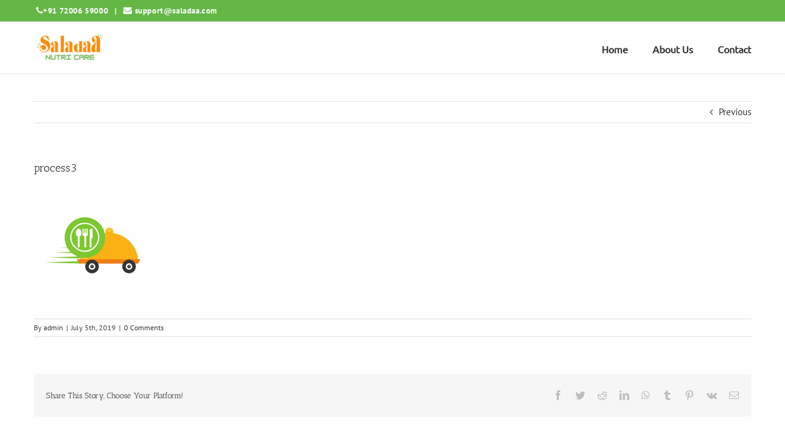

--- FILE ---
content_type: text/html; charset=UTF-8
request_url: https://saladaa.com/process_posts/step-4/process3/
body_size: 32138
content:
<!DOCTYPE html><html class="avada-html-layout-wide avada-html-header-position-top" dir="ltr" lang="en-US" prefix="og: https://ogp.me/ns#"><head><script data-no-optimize="1">var litespeed_docref=sessionStorage.getItem("litespeed_docref");litespeed_docref&&(Object.defineProperty(document,"referrer",{get:function(){return litespeed_docref}}),sessionStorage.removeItem("litespeed_docref"));</script> <meta http-equiv="X-UA-Compatible" content="IE=edge" /><meta http-equiv="Content-Type" content="text/html; charset=utf-8"/><meta name="viewport" content="width=device-width, initial-scale=1" /><title>process3 | Saladaa Nutri Care</title> <script type="litespeed/javascript">function theChampLoadEvent(e){var t=window.onload;if(typeof window.onload!="function"){window.onload=e}else{window.onload=function(){t();e()}}}</script> <script type="litespeed/javascript">var theChampDefaultLang='en_US',theChampCloseIconPath='https://saladaa.com/wp-content/plugins/super-socializer/images/close.png'</script> <script type="litespeed/javascript">var theChampSiteUrl='https://saladaa.com',theChampVerified=0,theChampEmailPopup=0,heateorSsMoreSharePopupSearchText='Search'</script> <script type="litespeed/javascript">var theChampLoadingImgPath='https://saladaa.com/wp-content/plugins/super-socializer/images/ajax_loader.gif';var theChampAjaxUrl='https://saladaa.com/wp-admin/admin-ajax.php';var theChampRedirectionUrl='https://saladaa.com/process_posts/step-4/process3/';var theChampRegRedirectionUrl='https://saladaa.com/process_posts/step-4/process3/'</script> <script type="litespeed/javascript">var theChampFBKey='162747034564585',theChampSameTabLogin='0',theChampVerified=0;var theChampAjaxUrl='https://saladaa.com/wp-admin/admin-ajax.php';var theChampPopupTitle='';var theChampEmailPopup=0;var theChampEmailAjaxUrl='https://saladaa.com/wp-admin/admin-ajax.php';var theChampEmailPopupTitle='';var theChampEmailPopupErrorMsg='';var theChampEmailPopupUniqueId='';var theChampEmailPopupVerifyMessage='';var theChampSteamAuthUrl="";var theChampCurrentPageUrl='https%3A%2F%2Fsaladaa.com%2Fprocess_posts%2Fstep-4%2Fprocess3%2F';var heateorMSEnabled=0,theChampTwitterAuthUrl=theChampSiteUrl+"?SuperSocializerAuth=Twitter&super_socializer_redirect_to="+theChampCurrentPageUrl,theChampLineAuthUrl=theChampSiteUrl+"?SuperSocializerAuth=Line&super_socializer_redirect_to="+theChampCurrentPageUrl,theChampLiveAuthUrl=theChampSiteUrl+"?SuperSocializerAuth=Live&super_socializer_redirect_to="+theChampCurrentPageUrl,theChampFacebookAuthUrl=theChampSiteUrl+"?SuperSocializerAuth=Facebook&super_socializer_redirect_to="+theChampCurrentPageUrl,theChampYahooAuthUrl=theChampSiteUrl+"?SuperSocializerAuth=Yahoo&super_socializer_redirect_to="+theChampCurrentPageUrl,theChampGoogleAuthUrl=theChampSiteUrl+"?SuperSocializerAuth=Google&super_socializer_redirect_to="+theChampCurrentPageUrl,theChampYoutubeAuthUrl=theChampSiteUrl+"?SuperSocializerAuth=Youtube&super_socializer_redirect_to="+theChampCurrentPageUrl,theChampVkontakteAuthUrl=theChampSiteUrl+"?SuperSocializerAuth=Vkontakte&super_socializer_redirect_to="+theChampCurrentPageUrl,theChampLinkedinAuthUrl=theChampSiteUrl+"?SuperSocializerAuth=Linkedin&super_socializer_redirect_to="+theChampCurrentPageUrl,theChampInstagramAuthUrl=theChampSiteUrl+"?SuperSocializerAuth=Instagram&super_socializer_redirect_to="+theChampCurrentPageUrl,theChampWordpressAuthUrl=theChampSiteUrl+"?SuperSocializerAuth=Wordpress&super_socializer_redirect_to="+theChampCurrentPageUrl,theChampDribbbleAuthUrl=theChampSiteUrl+"?SuperSocializerAuth=Dribbble&super_socializer_redirect_to="+theChampCurrentPageUrl,theChampGithubAuthUrl=theChampSiteUrl+"?SuperSocializerAuth=Github&super_socializer_redirect_to="+theChampCurrentPageUrl,theChampSpotifyAuthUrl=theChampSiteUrl+"?SuperSocializerAuth=Spotify&super_socializer_redirect_to="+theChampCurrentPageUrl,theChampKakaoAuthUrl=theChampSiteUrl+"?SuperSocializerAuth=Kakao&super_socializer_redirect_to="+theChampCurrentPageUrl,theChampTwitchAuthUrl=theChampSiteUrl+"?SuperSocializerAuth=Twitch&super_socializer_redirect_to="+theChampCurrentPageUrl,theChampRedditAuthUrl=theChampSiteUrl+"?SuperSocializerAuth=Reddit&super_socializer_redirect_to="+theChampCurrentPageUrl,theChampDisqusAuthUrl=theChampSiteUrl+"?SuperSocializerAuth=Disqus&super_socializer_redirect_to="+theChampCurrentPageUrl,theChampDropboxAuthUrl=theChampSiteUrl+"?SuperSocializerAuth=Dropbox&super_socializer_redirect_to="+theChampCurrentPageUrl,theChampFoursquareAuthUrl=theChampSiteUrl+"?SuperSocializerAuth=Foursquare&super_socializer_redirect_to="+theChampCurrentPageUrl,theChampAmazonAuthUrl=theChampSiteUrl+"?SuperSocializerAuth=Amazon&super_socializer_redirect_to="+theChampCurrentPageUrl,theChampStackoverflowAuthUrl=theChampSiteUrl+"?SuperSocializerAuth=Stackoverflow&super_socializer_redirect_to="+theChampCurrentPageUrl,theChampDiscordAuthUrl=theChampSiteUrl+"?SuperSocializerAuth=Discord&super_socializer_redirect_to="+theChampCurrentPageUrl,theChampMailruAuthUrl=theChampSiteUrl+"?SuperSocializerAuth=Mailru&super_socializer_redirect_to="+theChampCurrentPageUrl,theChampYandexAuthUrl=theChampSiteUrl+"?SuperSocializerAuth=Yandex&super_socializer_redirect_to="+theChampCurrentPageUrl;theChampOdnoklassnikiAuthUrl=theChampSiteUrl+"?SuperSocializerAuth=Odnoklassniki&super_socializer_redirect_to="+theChampCurrentPageUrl</script> <script type="litespeed/javascript">var theChampFBKey='162747034564585',theChampFBLang='en_US',theChampFbLikeMycred=0,theChampSsga=0,theChampCommentNotification=0,theChampHeateorFcmRecentComments=0,theChampFbIosLogin=0</script> <style type="text/css">.the_champ_button_instagram span.the_champ_svg,a.the_champ_instagram span.the_champ_svg{background:radial-gradient(circle at 30% 107%,#fdf497 0,#fdf497 5%,#fd5949 45%,#d6249f 60%,#285aeb 90%)}
					.the_champ_horizontal_sharing .the_champ_svg,.heateor_ss_standard_follow_icons_container .the_champ_svg{
					color: #fff;
				border-width: 0px;
		border-style: solid;
		border-color: transparent;
	}
		.the_champ_horizontal_sharing .theChampTCBackground{
		color:#666;
	}
		.the_champ_horizontal_sharing span.the_champ_svg:hover,.heateor_ss_standard_follow_icons_container span.the_champ_svg:hover{
				border-color: transparent;
	}
		.the_champ_vertical_sharing span.the_champ_svg,.heateor_ss_floating_follow_icons_container span.the_champ_svg{
					color: #fff;
				border-width: 0px;
		border-style: solid;
		border-color: transparent;
	}
		.the_champ_vertical_sharing .theChampTCBackground{
		color:#666;
	}
		.the_champ_vertical_sharing span.the_champ_svg:hover,.heateor_ss_floating_follow_icons_container span.the_champ_svg:hover{
						border-color: transparent;
		}
	@media screen and (max-width:783px){.the_champ_vertical_sharing{display:none!important}}div.heateor_ss_mobile_footer{display:none;}@media screen and (max-width:783px){div.the_champ_bottom_sharing div.the_champ_sharing_ul .theChampTCBackground{width:100%!important;background-color:white}div.the_champ_bottom_sharing{width:100%!important;left:0!important;}div.the_champ_bottom_sharing a{width:11.111111111111% !important;margin:0!important;padding:0!important;}div.the_champ_bottom_sharing .the_champ_svg{width:100%!important;}div.the_champ_bottom_sharing div.theChampTotalShareCount{font-size:.7em!important;line-height:28px!important}div.the_champ_bottom_sharing div.theChampTotalShareText{font-size:.5em!important;line-height:0px!important}div.heateor_ss_mobile_footer{display:block;height:40px;}.the_champ_bottom_sharing{padding:0!important;display:block!important;width: auto!important;bottom:-2px!important;top: auto!important;}.the_champ_bottom_sharing .the_champ_square_count{line-height: inherit;}.the_champ_bottom_sharing .theChampSharingArrow{display:none;}.the_champ_bottom_sharing .theChampTCBackground{margin-right: 1.1em !important}}</style><style>img:is([sizes="auto" i], [sizes^="auto," i]) { contain-intrinsic-size: 3000px 1500px }</style><meta name="robots" content="max-image-preview:large" /><meta name="author" content="admin"/><link rel="canonical" href="https://saladaa.com/process_posts/step-4/process3/" /><meta name="generator" content="All in One SEO (AIOSEO) 4.8.2" /><meta property="og:locale" content="en_US" /><meta property="og:site_name" content="Saladaa Nutri Care | Healthy at ease" /><meta property="og:type" content="article" /><meta property="og:title" content="process3 | Saladaa Nutri Care" /><meta property="og:url" content="https://saladaa.com/process_posts/step-4/process3/" /><meta property="og:image" content="https://sh035.global.temp.domains/~saladaac/wp-content/uploads/2019/09/saladaa.jpg" /><meta property="og:image:secure_url" content="https://sh035.global.temp.domains/~saladaac/wp-content/uploads/2019/09/saladaa.jpg" /><meta property="article:published_time" content="2019-07-05T12:18:58+00:00" /><meta property="article:modified_time" content="2019-08-22T07:09:57+00:00" /><meta name="twitter:card" content="summary" /><meta name="twitter:title" content="process3 | Saladaa Nutri Care" /><meta name="twitter:image" content="http://sh035.global.temp.domains/~saladaac/wp-content/uploads/2019/09/saladaa.jpg" /> <script data-cfasync="false" data-pagespeed-no-defer>window.dataLayerPYS = window.dataLayerPYS || [];</script> <link rel='dns-prefetch' href='//www.googletagmanager.com' /><link rel="alternate" type="application/rss+xml" title="Saladaa Nutri Care &raquo; Feed" href="https://saladaa.com/feed/" /><link rel="alternate" type="application/rss+xml" title="Saladaa Nutri Care &raquo; Comments Feed" href="https://saladaa.com/comments/feed/" /><link rel="shortcut icon" href="https://saladaa.com/wp-content/uploads/2021/02/mobile.png" type="image/x-icon" /><link rel="icon" sizes="192x192" href="https://saladaa.com/wp-content/uploads/2021/02/mobile.png"><link rel="alternate" type="application/rss+xml" title="Saladaa Nutri Care &raquo; process3 Comments Feed" href="https://saladaa.com/process_posts/step-4/process3/feed/" /><link data-optimized="2" rel="stylesheet" href="https://saladaa.com/wp-content/litespeed/css/6ce317ffbbfb858786379fe699c73f58.css?ver=10d57" /> <script type="litespeed/javascript" data-src="https://saladaa.com/wp-includes/js/jquery/jquery.min.js" id="jquery-core-js"></script>  <script type="litespeed/javascript" data-src="https://www.googletagmanager.com/gtag/js?id=GT-TNCZQZX&l=dataLayerPYS" id="google_gtagjs-js"></script> <script id="google_gtagjs-js-after" type="litespeed/javascript">window.dataLayerPYS=window.dataLayerPYS||[];function gtag(){dataLayerPYS.push(arguments)}
gtag("set","linker",{"domains":["saladaa.com"]});gtag("js",new Date());gtag("set","developer_id.dZTNiMT",!0);gtag("config","GT-TNCZQZX")</script> <link rel="https://api.w.org/" href="https://saladaa.com/wp-json/" /><link rel="alternate" title="JSON" type="application/json" href="https://saladaa.com/wp-json/wp/v2/media/19891" /><link rel="EditURI" type="application/rsd+xml" title="RSD" href="https://saladaa.com/xmlrpc.php?rsd" /><meta name="generator" content="WordPress 6.8.3" /><link rel='shortlink' href='https://saladaa.com/?p=19891' /><link rel="alternate" title="oEmbed (JSON)" type="application/json+oembed" href="https://saladaa.com/wp-json/oembed/1.0/embed?url=https%3A%2F%2Fsaladaa.com%2Fprocess_posts%2Fstep-4%2Fprocess3%2F" /><link rel="alternate" title="oEmbed (XML)" type="text/xml+oembed" href="https://saladaa.com/wp-json/oembed/1.0/embed?url=https%3A%2F%2Fsaladaa.com%2Fprocess_posts%2Fstep-4%2Fprocess3%2F&#038;format=xml" /><meta name="generator" content="Site Kit by Google 1.153.0" /><style type="text/css" id="css-fb-visibility">@media screen and (max-width: 640px){.fusion-no-small-visibility{display:none !important;}body .sm-text-align-center{text-align:center !important;}body .sm-text-align-left{text-align:left !important;}body .sm-text-align-right{text-align:right !important;}body .sm-flex-align-center{justify-content:center !important;}body .sm-flex-align-flex-start{justify-content:flex-start !important;}body .sm-flex-align-flex-end{justify-content:flex-end !important;}body .sm-mx-auto{margin-left:auto !important;margin-right:auto !important;}body .sm-ml-auto{margin-left:auto !important;}body .sm-mr-auto{margin-right:auto !important;}body .fusion-absolute-position-small{position:absolute;top:auto;width:100%;}.awb-sticky.awb-sticky-small{ position: sticky; top: var(--awb-sticky-offset,0); }}@media screen and (min-width: 641px) and (max-width: 1024px){.fusion-no-medium-visibility{display:none !important;}body .md-text-align-center{text-align:center !important;}body .md-text-align-left{text-align:left !important;}body .md-text-align-right{text-align:right !important;}body .md-flex-align-center{justify-content:center !important;}body .md-flex-align-flex-start{justify-content:flex-start !important;}body .md-flex-align-flex-end{justify-content:flex-end !important;}body .md-mx-auto{margin-left:auto !important;margin-right:auto !important;}body .md-ml-auto{margin-left:auto !important;}body .md-mr-auto{margin-right:auto !important;}body .fusion-absolute-position-medium{position:absolute;top:auto;width:100%;}.awb-sticky.awb-sticky-medium{ position: sticky; top: var(--awb-sticky-offset,0); }}@media screen and (min-width: 1025px){.fusion-no-large-visibility{display:none !important;}body .lg-text-align-center{text-align:center !important;}body .lg-text-align-left{text-align:left !important;}body .lg-text-align-right{text-align:right !important;}body .lg-flex-align-center{justify-content:center !important;}body .lg-flex-align-flex-start{justify-content:flex-start !important;}body .lg-flex-align-flex-end{justify-content:flex-end !important;}body .lg-mx-auto{margin-left:auto !important;margin-right:auto !important;}body .lg-ml-auto{margin-left:auto !important;}body .lg-mr-auto{margin-right:auto !important;}body .fusion-absolute-position-large{position:absolute;top:auto;width:100%;}.awb-sticky.awb-sticky-large{ position: sticky; top: var(--awb-sticky-offset,0); }}</style><meta name="generator" content="Elementor 3.29.2; features: e_font_icon_svg, additional_custom_breakpoints, e_local_google_fonts; settings: css_print_method-external, google_font-enabled, font_display-swap"><style type="text/css">.recentcomments a{display:inline !important;padding:0 !important;margin:0 !important;}</style><style>.e-con.e-parent:nth-of-type(n+4):not(.e-lazyloaded):not(.e-no-lazyload),
				.e-con.e-parent:nth-of-type(n+4):not(.e-lazyloaded):not(.e-no-lazyload) * {
					background-image: none !important;
				}
				@media screen and (max-height: 1024px) {
					.e-con.e-parent:nth-of-type(n+3):not(.e-lazyloaded):not(.e-no-lazyload),
					.e-con.e-parent:nth-of-type(n+3):not(.e-lazyloaded):not(.e-no-lazyload) * {
						background-image: none !important;
					}
				}
				@media screen and (max-height: 640px) {
					.e-con.e-parent:nth-of-type(n+2):not(.e-lazyloaded):not(.e-no-lazyload),
					.e-con.e-parent:nth-of-type(n+2):not(.e-lazyloaded):not(.e-no-lazyload) * {
						background-image: none !important;
					}
				}</style><meta name="generator" content="Powered by WPBakery Page Builder - drag and drop page builder for WordPress."/><meta name="generator" content="Powered by Slider Revolution 5.4.8.3 - responsive, Mobile-Friendly Slider Plugin for WordPress with comfortable drag and drop interface." /><link rel="icon" href="https://saladaa.com/wp-content/uploads/2024/09/cropped-Saladaa-Nutri-Care-Profile-Pic-3-32x32.png" sizes="32x32" /><link rel="icon" href="https://saladaa.com/wp-content/uploads/2024/09/cropped-Saladaa-Nutri-Care-Profile-Pic-3-192x192.png" sizes="192x192" /><link rel="apple-touch-icon" href="https://saladaa.com/wp-content/uploads/2024/09/cropped-Saladaa-Nutri-Care-Profile-Pic-3-180x180.png" /><meta name="msapplication-TileImage" content="https://saladaa.com/wp-content/uploads/2024/09/cropped-Saladaa-Nutri-Care-Profile-Pic-3-270x270.png" /> <script type="litespeed/javascript">function setREVStartSize(e){try{e.c=jQuery(e.c);var i=jQuery(window).width(),t=9999,r=0,n=0,l=0,f=0,s=0,h=0;if(e.responsiveLevels&&(jQuery.each(e.responsiveLevels,function(e,f){f>i&&(t=r=f,l=e),i>f&&f>r&&(r=f,n=e)}),t>r&&(l=n)),f=e.gridheight[l]||e.gridheight[0]||e.gridheight,s=e.gridwidth[l]||e.gridwidth[0]||e.gridwidth,h=i/s,h=h>1?1:h,f=Math.round(h*f),"fullscreen"==e.sliderLayout){var u=(e.c.width(),jQuery(window).height());if(void 0!=e.fullScreenOffsetContainer){var c=e.fullScreenOffsetContainer.split(",");if(c)jQuery.each(c,function(e,i){u=jQuery(i).length>0?u-jQuery(i).outerHeight(!0):u}),e.fullScreenOffset.split("%").length>1&&void 0!=e.fullScreenOffset&&e.fullScreenOffset.length>0?u-=jQuery(window).height()*parseInt(e.fullScreenOffset,0)/100:void 0!=e.fullScreenOffset&&e.fullScreenOffset.length>0&&(u-=parseInt(e.fullScreenOffset,0))}f=u}else void 0!=e.minHeight&&f<e.minHeight&&(f=e.minHeight);e.c.closest(".rev_slider_wrapper").css({height:f})}catch(d){console.log("Failure at Presize of Slider:"+d)}}</script> <style type="text/css" id="wp-custom-css">/* nivi */



#menu-item-27291 .menu-text
{
background-color:#64B745;
color:white !important;
padding:10px;
border-radius:6px;
}
.fusion-column-inner-bg
{
margin:0px;
}
.coach:hover
{
	
	color:#64B745 !important;
}
p.red_more
{
  padding-top:45px !important

}

/* nivi */
p.works {
    font-size: 35px;
    color: #000;
    text-align: center;
}
	@media(max-width:571px){
		.social p{
			justify-content:left !important;
		}
		.down_app1{
			text-align:left !important
		}
	}
@media(min-width:1170px){
.fusion-header .fusion-row{
  display:flex ;

}

.fusion-header .fusion-row .fusion-logo{
  margin-left:0px !important
	}}
.fa-twitter:before{
 content:"𝕏";
} 
.fusion-mobile-menu-icons{
	margin-top:18px !important
}
.button-medium, .fusion-body .fusion-button-medium, .ticket-selector-submit-btn[type=submit], .wpcf7-form .wpcf7-submit.button-medium, .wpcf7-form .wpcf7-submit.fusion-button-medium {
    padding: 11px 23px;
    line-height: 16px;
    font-size: 13px;
    background: #64b745 !important;
}

.fusion-text.empty_space {
    margin-top: 2%;
}

p.interact {
    font-size: 28px;
    position: relative;
    top: 38px;
    color: #ffffff;
}

p.get_quote {
    width: 285px;
    height: 80px;
    border: 2px solid #ffffff;
    text-align: center;
    position: relative;
    top: 30px;
    padding-top: 20px;
	  font-size:25px;
	  color:#ffffff;
}

p.get_quote a {
    color: #ffffff;
}

.extra_space {
    padding-bottom: 30px !important;
	padding-top: 11px !important;
}

h2.content-title {
    display: none;
}

.icon1 {
    width: 174px;
    height: 60px;
    border: 2px solid #ffffff;
    text-align: center;
    position: relative;
    top: 30px;
	  left:28px;
    padding-top: 14px;
    font-size: 20px;
    color: #ffffff;
}

p.get_quote:hover {
    width: 285px;
    height: 80px;
    border: 2px solid #ff8b00;
    text-align: center;
    position: relative;
    top: 30px;
    padding-top: 20px;
    font-size: 25px;
}

p.get_quote:hover a{
    color: #ff8b00;
}

p.flip1 {
    width: 140px;
    height: 45px;
    border: 2px solid #ffffff;
    text-align: center;
    position: relative;
    top: 30px;
    left: 12px;
    padding-top: 7px;
    font-size: 20px;
    color: #ffffff;
}

p.flip1 a{
    color: #ffffff;
}

.theme_sty{
	font-size: 35px;
  color: rgb(0, 0, 0);
	font-family: "Antic Slab";
  font-weight: 400;
  line-height: 1.4;
  letter-spacing: 0px;
  font-style: normal;
}

.post-content p {
    margin-top: 0;
    margin-bottom: 14px;
}

.empty_space1 {
    padding-bottom: 20px !important;
	padding-top: 8px !important;
}

.aboutus{
	margin-top:42px;
}

.wpcf7-form .wpcf7-text, input.s, input[type="email"], input[type="number"], input[type="password"], input[type="text"], select {
    height: 45px;
    padding-top: 0;
    padding-bottom: 0;
	  background: #f7f7f7;
}

.wpcf7-form textarea, .wpcf7-select-parent .select-arrow, input.s, input[type="email"], input[type="number"], input[type="password"], input[type="text"], select, textarea {
    border-color: #d2d2d2;
    background: #f7f7f7;
}

p.icon_text {
    position: relative;
    left: 26%;
    top: -80px;
}

img.icon_imagy {
    margin-left: -12px;
}



img.imagy {
    position: relative;
    left: 80%;
    top: -80px;
}

p.icon_text1 {
    margin-top: 36px;
}

img.imagy {
    position: relative;
    left: 66%;
    top: -117px;
}

.fusion_icon .fusion-text {
    height: 150px;
}

.fusion_icon1 .fusion-text {
    height: 110px;
}

p.icon_text1 {
    position: relative;
    left: -126px;
}

p.icon_text:hover {
    color: #64b745;
}

p.icon_text1:hover {
    color: #64b745;
}

p.Icons_overlap {
    color: white;
    font-size: 22px;
    font-weight: 500;
	  text-align:center;
	  white-space: nowrap;
}

p.text_overlap {
    color: white;
	  text-align: justify;
}

.read_overlay a{
	color:white !important;
	font-weight:bold;
}

.read_overlay a:hover{
	color:white !important;
	font-weight:400;
}

.overall_overlay{
	margin-top:-54px;
}

.stats-number {
    font-size: 50px !important;
    font-weight: 600 !important;
    color: #ff8b00 !important;
}

.counter_suffix.mycust.ult-responsive {
    font-size: 50px !important;
    font-weight: 600 !important;
	color: #ff8b00 !important;
}

.view_top_up {
    position: relative;
    top: -25px;
}



.fusion-header-v3 .fusion-header, .fusion-header-v4 .fusion-header, .fusion-header-v5 .fusion-header {
    border-bottom-color: #e5e5e5;
    max-height: 85px;
}

.fusion-logo img {
    width: 120px;
    max-height: 70px !important;
}

.fusion-main-menu > ul > li > a {
    border-top: 3px solid transparent;
    height: 80px;
}

div#sliders-container {
    top: -5px;
}

.fusion-secondary-menu > ul > li > a {
    height: 40px;
}

.fusion-secondary-header {
    background-color: #64b745;
    font-size: 13px;
    color: #ffffff;
    border-bottom-color: #e5e5e5;
    max-height: 40px;
}

.fusion-secondary-menu > ul > li > a {
    height: 40px;
    margin-top: -11px;
}

.fusion-contact-info {
    line-height: 35px;
	  font-weight: 600;
	  letter-spacing: 0.6px;
}

.fusion-secondary-menu > ul > li > a {
    height: 40px;
    margin-top: -3px;
}


.cool-process-icon {
    overflow: hidden;
    background-color: #fff;
    transition: background .3s,color .3s,box-shadow .3s;
    box-shadow: 0 0 0 2px #64b745;
}

.badmeal{
	font-weight: 400; 
	text-align: center; 
	font-size: 30px; 
	color: #ff0042;
}

.goodmeal{
	font-weight: 400; 
	text-align: center; 
	font-size: 30px; 
	color: #ffffff;
	margin-top: 60px !important;
    margin-right: 85px !important;
    margin-bottom: 90px !important;
    margin-left: 85px !important;
    border-top-width: 3px !important;
    border-right-width: 3px !important;
    border-bottom-width: 3px !important;
    border-left-width: 3px !important;
    padding-top: 35px !important;
    padding-right: 25px !important;
    padding-bottom: 35px !important;
    background-color: rgba(0,0,0,0.51) !important;
    border-left-color: #ff9800 !important;
    border-left-style: double !important;
    border-right-color: #ff9800 !important;
    border-right-style: double !important;
    border-top-color: #ff9800 !important;
    border-top-style: double !important;
    border-bottom-color: #ff9800 !important;
    border-bottom-style: double !important;
}

.stats-block .stats-text {
    font-size: 18px;
    width: 100%;
    text-align: inherit;
    font-size: 18px !important;
    font-weight: bold;
}

.cool-process-steps ul li:hover .cool-process-icon {
   box-shadow: 0 0 0 6px rgba(100, 183, 69, 0.73) !important;
}

.cool-process-steps ul li h3 {
    font-family: "PT Sans";
    font-weight: 400;
    letter-spacing: 0px;
    font-style: normal;
	  color:#747474;
}

.cool-process-steps ul li h3 {
    font-weight: 400 !important;
    font-size: 15px!important;
}

.fusion-header-separator {
    display: none;
    padding: 0 6px;
}

.fusion-footer-widget-area .widget-title, .fusion-footer-widget-area h3, .fusion-footer-widget-column .product-title {
    color: #ff8b00;
    font-weight: bold;
    font-size: 16px;
}

.fusion-footer-widget-area ul li a {
    display: block;
    position: relative;
    color: #fff;
}

.footer_logy {
    margin-top: -50px;
}

.fusion-footer-widget-area .widget-title {
    margin: 0 0 28px;
    text-transform: none;
}
.social p {
  display:flex;
flex-direction:row !important;
justify-content:center;
margin-left:-10px
}
i.social_icons {
    margin-left: 10px;
    font-size: 25px;
    position: relative;
  
	  color:#fff;
}

.down_app{
	font-family: "PT Sans";
	font-style: normal;
	color: #ff8b00;
  font-weight: bold;
  font-size: 16px;
	margin-left:95px;
}

.down_app1{
	font-family: "PT Sans";
	font-style: normal;
	color: #ff8b00;
  font-weight: bold;
  font-size: 16px;
	text-align:center
}

.tab_sty{
	margin-left: 20px;
}

.gratitude{
	font-size: 55px;
	color:#fff;
	text-align:center;
	font-family:"Duffy Script ExtraBold" !important;
	padding-top:35px;
}

.gratitude a{
	color:#fff;
}

.wpcf7-form .wpcf7-select, .wpcf7-form .wpcf7-text, input.s, input[type="email"], input[type="number"], input[type="password"], input[type="text"], select {
    height: 40px;
    padding-top: 0;
    padding-bottom: 0;
}

.fusion-layout-column {
    position: relative;
    float: left;
    margin-bottom: 15px !important;
}


p.contact_title {
    font-size: 32px;
    color: #000;
    text-align: center;
	  font-family: "Open Sans", Arial, Helvetica, sans-serif;
    font-weight: 700;
    line-height: 1.21;
    letter-spacing: 0px;
    font-style: normal;
}

p.contact_sub_title{
	text-align: center;
    color: #fff;
    font-size: 22px;
    line-height: 30px;
}

.fa, .fas {
    font-family: "Font Awesome 5 Free";
    font-weight: 900;
    display: inline-block;
    font: normal normal normal 14px/1 FontAwesome;
}

.fusion-footer-widget-area {
    background-color: #111d02;
    border-color: #ffffff;
    border-top-width: 12px;
    padding-top: 43px;
    padding-bottom: 40px;
}

.form_padding{
	padding-left:0px !important;
	padding-right:0px !important;
}

.page-id-20702 #main {
    padding-bottom: 0px;
    padding-top: 0px;
}

a#fusion-tab-yourcontentgoeshere {
    background-image: url(https://saladaa.com/wp-content/uploads/2019/07/salad.png);
    height: 200px;
    margin-right: 10px;
    border: 10px solid #f3f3f3;
    background-repeat: no-repeat;
}

a#fusion-tab-yourcontentgoeshere:hover {
    background-image: url(https://saladaa.com/wp-content/uploads/2019/07/4-1.png);
    height: 200px;
    margin-right: 10px;
    border: 10px solid #f3f3f3;
    background-repeat: no-repeat;
}

.page-id-20793 h4.fusion-tab-heading {
    display: none;
}

a#fusion-tab-soup {
    background-image: url(https://saladaa.com/wp-content/uploads/2019/07/2menu-1.png);
    height: 200px;
    margin-right: 10px;
    border: 10px solid #f3f3f3;
    background-repeat: no-repeat;
}

a#fusion-tab-soup:hover {
    background-image: url(https://saladaa.com/wp-content/uploads/2019/07/2menu_hover.png);
    height: 200px;
    margin-right: 10px;
    border: 10px solid #f3f3f3;
    background-repeat: no-repeat;
}

a#fusion-tab-lunch {
    background-image: url(https://saladaa.com/wp-content/uploads/2019/07/3_menu.png);
    height: 200px;
    margin-right: 10px;
    border: 10px solid #f3f3f3;
    background-repeat: no-repeat;
}

a#fusion-tab-lunch:hover {
    background-image: url(https://saladaa.com/wp-content/uploads/2019/07/3_menu_hover.png);
    height: 200px;
    margin-right: 10px;
    border: 10px solid #f3f3f3;
    background-repeat: no-repeat;
}

a#fusion-tab-dinner {
    background-image: url(https://saladaa.com/wp-content/uploads/2019/07/4_menu.png);
    height: 200px;
    margin-right: 10px;
    border: 10px solid #f3f3f3;
    background-repeat: no-repeat;
}

a#fusion-tab-dinner:hover {
    background-image: url(https://saladaa.com/wp-content/uploads/2019/07/4_menu_hover.png);
    height: 200px;
    margin-right: 10px;
    border: 10px solid #f3f3f3;
    background-repeat: no-repeat;
}

.tablepress .sorting:hover, .tablepress .sorting_asc, .tablepress .sorting_desc {
    background-color: #63c4ec;
    color: #fff;
}

.ext_spa{
	padding-top:30px;
}


a#mobile-fusion-tab-yourcontentgoeshere {
    background-image: url(https://saladaa.com/wp-content/uploads/2019/07/salad.png);
    height: 200px;
    border: 10px solid #f3f3f3;
    background-repeat: no-repeat;
    margin-left: 15px;
    margin-right: 15px;
}

p.testimoni {
    width: 160px;
    height: 50px;
    border: 2px solid #fff;
    padding-top: 12px;
    text-align: center;
    color: #fff;
    font-size: 16px;
	  position: relative;
    left: 43%;
}

p.testimoni a{
    color: #fff;
}


.fusion-main-menu > ul > li > a, .fusion-vertical-menu-widget ul.menu li a, .side-nav li a {
    font-size: 16px;
    font-weight: 600;
    letter-spacing: 0px;
    font-style: normal;
}

.fusion-is-sticky .fusion-main-menu > ul > li > a {
    font-size: 16px !important;
}

.fusion-is-sticky .fusion-logo img {
    width: 120px;
}

.navigation{
	margin-left: 50%;
}

.navigate_title {
    font-family: "PT Sans";
    font-style: normal;
    color: #ff8b00;
    font-weight: bold;
    font-size: 16px;
    text-align: left;
    margin-top: -2px;
}

.navigation1{
	margin-left: 28%;
}

.google_play{
	position: relative;
  left: 25px;
}

.app_store{
	position: relative;
  left: 25px;
}


.zoomIn {
  -webkit-animation-name: zoomIn;
  animation-name: zoomIn;
  -webkit-animation-duration: 1s;
  animation-duration: 3s;
  -webkit-animation-fill-mode: both;
  animation-fill-mode: both;
  }
  @-webkit-keyframes zoomIn {
  0% {
  opacity: 0;
  -webkit-transform: scale3d(.3, .3, .3);
  transform: scale3d(.3, .3, .3);
  }
  50% {
  opacity: 1;
  }
  }
  @keyframes zoomIn {
  0% {
  opacity: 0;
  -webkit-transform: scale3d(.3, .3, .3);
  transform: scale3d(.3, .3, .3);
  }
  50% {
  opacity: 1;
  }
  } 


.saladaa_promise {
	font-family: "Antic Slab";
  font-weight: 400;
  line-height: 1.4;
  letter-spacing: 0px;
	font-style: normal;
	font-size: 35px;
  color: #64b745;
	text-align: center;
	padding-bottom: 15px;
}

.blink {
    animation: blinker 1s step-start infinite;
    animation-duration: 1.8s;
}

@keyframes blinker {
  50% {
    opacity: 0;
  }
}

.wpcf7-form input[type="submit"], .wpcf7-submit {
    padding: 11px 29px;
    line-height: 17px;
    font-size: 14px;
}

.mitsum{
	margin-left:-20px;
}


.fadeInUp {
  -webkit-animation-name: fadeInUp;
  animation-name: fadeInUp;
  -webkit-animation-duration: 1s;
  animation-duration: 4s;
  -webkit-animation-fill-mode: both;
  animation-fill-mode: both;
  }
  @-webkit-keyframes fadeInUp {
  0% {
  opacity: 0;
  -webkit-transform: translate3d(0, 100%, 0);
  transform: translate3d(0, 100%, 0);
  }
  100% {
  opacity: 1;
  -webkit-transform: none;
  transform: none;
  }
  }
  @keyframes fadeInUp {
  0% {
  opacity: 0;
  -webkit-transform: translate3d(0, 100%, 0);
  transform: translate3d(0, 100%, 0);
  }
  100% {
  opacity: 1;
  -webkit-transform: none;
  transform: none;
  }
  } 


.banner_slider_spa {
    margin-top: -15px;
}

.title_spa{
	margin-top:12px;
}


.image-box {
    position: relative;
    margin: auto;
    overflow: hidden;
}
.image-box img {
    max-width: 100%;
    transition: all 0.3s;
    display: block;
    transform: scale(1);
}

.image-box:hover img {
    transform: scale(1.1);
}

.about_spa {
    margin-top: -4%;
}


.home .button-medium {
    padding: 11px 23px;
    line-height: 16px;
    font-size: 13px;
    background: #64b745 !important;
}

.button-default:hover {
	background: #ff8b00 !important;
}

 .button-default{
	background: #ffffff !important;
}

span.fusion-button-text {
    color: #000 !important;
}

span.fusion-button-text:hover {
    color: #fff !important;
}

.home span.fusion-button-text {
    color: #fff !important;
}

span.menu-text.fusion-button.button-default.button-medium {
    background: #64b745 !important;
	font-size: 14px;
  font-weight: 600;
  letter-spacing: 0px;
  font-style: normal;
}

p.dextra {
    float: right;
}

p.salada {
    float: left;
}

p.dextra a{
	color: #ff8b00;
}


.page-id-20762 .button-default {
    background: #64b745 !important;
}

.page-id-20762 .button-default:hover {
    background: #ff8b00 !important;
}

.page-id-20762 span.fusion-button-text {
    color: #fff !important;
}


.page-id-21531 h4.fusion-tab-heading {
    font-size: 20px !important;
}

p.grati{
	  font-weight: 400;
    text-align: center;
    font-size: 20px;
    color: #ffffff;
}

p.testimoni:hover {
    width: 160px;
    height: 50px;
	  border: 2px solid #ff8b00;
	  color:#ff8b00;
}

p.testimoni a:hover {
	  color:#ff8b00;
}

.grati_exa_spa{
	padding-bottom:18px;
}

.fusion-footer-widget-area ul li a:hover {
    display: block;
    position: relative;
    color: #ff8b00 !important;
}

.fa-facebook-square:hover{
	color:#ff8b00;
}

.fa-twitter:hover{
	color:#ff8b00;
}

.fa-instagram:hover{
	color:#ff8b00;
}

.fa-pinterest:hover{
	color:#ff8b00;
}

.fa-linkedin:hover{
	color:#ff8b00;
}

.fa-youtube-play:hover{
	color:#ff8b00;
}

.fa-google-plus:hover{
	color:#ff8b00;
}

.page-id-21667 h4.fusion-tab-heading {
    font-size: 20px !important;
}

.tablepress tfoot th, .tablepress thead th {
    background-color: #64b745;
    font-weight: 700;
    vertical-align: middle;
	  color:#ffffff;
}

.page-id-21667 th.column-3.sorting {
    width: 5% !important;
}

.page-id-21667 th.column-3.sorting {
    width: 5% !important;
}

.page-id-21667 th.column-3.sorting {
    width: 15% !important;
}

.page-id-21667 th.column-4.sorting {
    width: 15% !important;
}

.page-id-21667 th.column-5.sorting {
    width: 15% !important;
}

.page-id-21667 th.column-6.sorting {
    width: 15% !important;
}

.page-id-21667 th.column-7.sorting {
    width: 15% !important;
}

.page-id-21667 th.column-8.sorting {
    width: 15% !important;
}

.wpcf7-form input[type="submit"], .wpcf7-submit, input.button-default {
    background: #111d02;
	text-transform: uppercase;}

.wpcf7-form input[type="submit"]:hover {
    background: #ff8b00;
	text-transform: uppercase;}

.page-id-21356 .fusion-layout-column {
    margin-bottom: 0px !important;
}

.sindhu:hover{
	color:#ff8b00;
	font-weight:bold;
}

.sindhu{
	color:#64b745;
	font-weight:bold;
}

.vijay{
	text-align:justify;
	color:#fff;
	line-height:26px;
	font-size:17px;
}

.pillars{
	text-align:justify;
	color:#fff;
	line-height:26px;
	font-size:17px;
}

.health{
	text-align:center;
	color:#fff;
	line-height:26px;
	font-size:25px;
}


.pillar{
	text-align:justify;
	line-height:26px;
	font-size:17px;
}

.service_dummy{
	text-align:justify;
	line-height:26px;
	font-size:17px;
}

.page-id-21255 .fusion-layout-column {
    margin-bottom: 0px !important;
}

.page-id-21822 .fusion-layout-column {
    margin-bottom: 0px !important;
}

.red_more a{
	color:#64b745;
	font-weight:bold;
}


.red_more a:hover{
	color:#ff8b00;
	font-weight:bold;
}

.fusion-accordian .panel-title .fusion-toggle-heading {
    margin-left: 18px;
    font-size: 17px;
}

.fusion-layout-column.fusion-spacing-yes.fusion-one-third {
    width: 30.6666%;
    font-weight: bold;
    color: #000;
}

.wpcf7-form .wpcf7-select, .wpcf7-form .wpcf7-text, .wpcf7-form textarea, .wpcf7-select-parent .select-arrow, input.s, input.s .placeholder, input[type="email"], input[type="number"], input[type="password"], input[type="text"], select, textarea {
    color: #333333;
    font-size: 14px;
}

.wpcf7-form .wpcf7-select, .wpcf7-form .wpcf7-text, .wpcf7-form textarea, input.s, input[type="email"], input[type="number"], input[type="password"], input[type="text"], select, textarea {
    background-color: #f7f7f7;
}

#wrapper .select-arrow, .avada-select-parent .select-arrow, .fusion-modal-content .select-arrow {
    background-color: #f7f7f7;
}

.hom_gratitude{
	padding-top:9%;
}

.color1{
	display:-webkit-box;
	display:-webkit-flex;
	display:-ms-flexbox;
	display:flex;
	}

i.social_icons_abt {
    margin-left: 10px;
    font-size: 20px;
    position: relative;
    left: -31px;
    color: #fff;
}

.page-id-21356 .flip-box-back-inner {
    font-size: 17px;
    text-align: center;
}

.page-id-20762 .fusion-button-round.salad_button {
    background: #ff8b00 !important;
}

.page-id-20762 .fusion-button-round.salad_button:hover {
    background: #64b745 !important;
}



.social1 {
    display: inline-flex;
    position:relative;
	  left:-14px;
	  color:#fff;
}

i.fa.fa-cutlery {
    color: #ff8b00;
}

#main {
    padding-bottom: 0px;
    padding-top: 0px;
}

.page-id-20165 {
    min-height: 0px !important;
}

.Pricing_spa{
	margin-top:10px;
	margin-bottom:12px;
}

.mappy{
	margin-top: -20px !important;
	margin-bottom: -3.5% !important;
}

.popup_form_sty{
	color:#000 !important;
}

.page-id-20702 .wpcf7-select-parent .select-arrow {
    border: none;
}

textarea.wpcf7-form-control.wpcf7-textarea {
    height: 100px;
}

.page-id-20702 textarea.wpcf7-form-control.wpcf7-textarea {
    height: 200px;
}

.select-arrow, .wpcf7-select-parent .select-arrow {
    border: none;
	  border-bottom: 1px solid #d2d2d2;
}

.page-id-20702 .wpcf7-form .wpcf7-text, input.s, input[type="email"], input[type="number"], input[type="password"], input[type="text"], select {
    height: 39px !important;
}

.wpcf7-form .wpcf7-text, input.s, input[type="email"], input[type="number"], input[type="password"], input[type="text"], select {
    height: 35px !important;
}

.pum-theme-22411 .pum-container, .pum-theme-hello-box .pum-container {
    padding: 20px;
    border-radius: 80px;
    border: 9px solid #81d742;
    box-shadow: 0px 0px 0px 0px rgba( 2, 2, 2, 0.00 );
    background-color: rgba( 255, 255, 255, 1.00 );
}

.pum-theme-22411 .pum-title, .pum-theme-hello-box .pum-title {
    color: #2d2d2d;
    text-align: left;
    text-shadow: 0px 0px 0px rgba( 2, 2, 2, 0.23 );
    font-family: Antic Slab;
    font-weight: 100;
    font-size: 32px;
    line-height: 36px;
    text-align: center;
    font-weight: bold;
}

.subscribe_mail{
	width:100%;
	float:left;
	padding-bottom:10px;
	
}

.mail1{
	width:80%;
	float:left;
}

.chimp1{
	width:20%;
	float:left;
}

.chimp1 input[type=submit] {
    background-color: #64b745;
    color: white;
    padding: 9px 20px;
    border: none;
    cursor: pointer;
    float: right;
}

.chimp1 input[type=submit]:hover {
  background-color: #ff8b00;
}

#ssb-container ul li span {
    line-height: 45px;
    width: 50px;
    text-align: center;
    font-size: 22px;
    display: inline-block;
}

#ssb-container ul li {
    line-height: 45px;
    margin-bottom: 3px;
}

.blog_read{
	position:relative;
	top:-30px;
}

.service_ion{
	margin-top:-10px;
}

.fusion-footer-widget-area a {
    color: #ffffff;
}

.footer_logy {
    margin-top: -25px;
}

.fusion-testimonials.clean.fusion-testimonials-1 {
    height: 210px;
}

.desproduct {
    text-align: justify;
    line-height: 26px;
    font-size: 20px;
}


.sub_title_social{
	text-align:center;
	font-size:20px;
	position:relative;
	top:-12px;
}

.gratitude_social{
	display:inline-flex;
	margin-left:33%;
}

.gratitude_social1{
	margin-left:10px;
}

.gratitude_separator{
	margin-top:-25px;
}

.reviews {
    height: 200px !important;
}




@media only screen and (min-device-width : 414px) and (max-device-width : 736px) {
i.fa.fa-envelope {
    padding-left: 30px;
}
	
	p.testimoni {
    position: relative;
    left: 26% !important;
    margin-top: -25%;
}
	
	p.dextra {
    float: none;
}

}

@media (max-width: 480px)
{
	h3.new_bnnr_h3
	{
		font-size: 20px !important;
	}
/* 	a.black_order {
    margin-left: 30px;
	} */
	h2.new_nut_h2
	{
		font-size: 23px !important;
	}
	span.pwr_pk{
		font-size: 28px !important;
	}
	.small_bowl {
    margin-top: 0px !important;
		margin-left: 30px;
	}
	.natural_bnr h1.bnr_h1 {
    font-size: 30px !important;
    line-height: normal !important;
	}
	.natural_bnr h2.nut_h2 {
    font-size: 20px !important;
	}
	.natural_bnr .fusion-column-wrapper {
    position: relative;
    top: 160px;
    padding: 0 !important;
	}
	.natural_bnr {
    height: 80vh !important;
	}
	.cool-process-steps.process-steps-5 li p {
    padding: 0 60px !important;
	}
	.slick-track {
    display: contents !important;
	}
	.cool-process-steps button.slick-arrow, .cool-process-steps button.slick-arrow i:hover {
    display: none !important;
	}
	.cool-process-steps ul:before
	{
		border-top: none !important;
	}
}

@media only screen and (min-device-width : 320px) and (max-device-width : 480px) {
	
	p.testimoni {
    position: relative;
    left: 23% !important;
		top:25px !important;
}
	
.fusion-contact-info {
    padding: 10px !important;
}

	p.greenwordy {
    margin-left: -15px;
    margin-right: 9px;
}
	p.greenwordy4 {
    margin-left: 0px;
    margin-right: -15px;
}
	p.green_pad {
    margin-left: -15px !important;
}
	p.green_pad1 {
    margin-left: -25px !important;
}
	
	p.contact_title {
    padding-left: 10px !important;
    padding-right: 10px !important;
}
	
	p.contact_sub_title {
    padding-left: 10px !important;
    padding-right: 10px !important;
}

#ssb-container {
    position: fixed;
    top: 41% !important;
}
	
}


@media only screen and (max-width: 767px) {
	
	#ssb-container ul li span {
    line-height: 45px;
    width: 30px;
    text-align: center;
    font-size: 17px;
    display: inline-block;
}
	#ssb-container ul {
    padding: 0;
    margin: 0;
    position: relative;
    right: 22px;
}
	
	li#ssb-btn-1 {
    padding-left: 10px;
}
	
	
	
	.fusion-tabs .tab-pane {
    display: none;
    padding: 5px;
}
	
	
	form.wpcf7-form p {
    color: #fff !important;
}
	
	.fusion-layout-column.fusion-spacing-yes.fusion-one-third {
    width: 30.6666%;
    color: #fff !important;
}
	
	.mappy {
    margin-bottom: -40px !important;
}
	
	.fusion-secondary-header {
    background-color: #64b745;
    font-size: 13px;
    color: #ffffff;
    border-bottom-color: #e5e5e5;
    max-height: 150px;
}
.fusion-header-v3 .fusion-header, .fusion-header-v4 .fusion-header, .fusion-header-v5 .fusion-header {
    border-bottom-color: #e5e5e5;
    max-height: 95px;
}
	
.fusion-contact-info {
    line-height: 35px;
    font-weight: 600;
    letter-spacing: 0.6px;
    padding: 5px;
}
	
.fusion-mobile-menu-design-modern.fusion-header-v3 .fusion-mobile-nav-holder{
		padding-top:4px;
	}
	
	.color1 {
    display: -webkit-box;
    display: flow-root;
    display: -ms-flexbox;
    display: flow-root;
}
	
	.goodmeal {
    font-weight: 400;
    text-align: center;
    font-size: 16px;
    color: #ffffff;
    margin-top: 30px !important;
    margin-right: 0px !important;
    margin-bottom: 60px !important;
    margin-left: 0px !important;
}
	
	.mob_goodmeal{
		margin-top:-10%;
	}
	
	p.icon_text1 {
    position: relative;
    left: -74px;
}
	
	img.imagy {
    position: relative;
    left: 75%;
    top: -117px;
}
	
	.navigation{
	margin-left: 50%;
}

.navigate_title {
    font-family: "PT Sans";
    font-style: normal;
    color: #ff8b00;
    font-weight: bold;
    font-size: 16px;
    text-align: left;
    margin-top: -2px;
}

.navigation1{
	margin-left: 28%;
}

.google_play{
	position: relative;
  left: 25px;
}

.app_store{
	position: relative;
  left: 25px;
}
	.down_app1 {
    text-align: center;
		margin-left:0px;
}
	.down_app {
    margin-left: 0px;
    text-align: center;
}
	.subscribe_mail {
    margin-left:0%;
}
	.google_play {
    position: relative;
    left: 0px;
}
	
	.app_store {
    position: relative;
    left: 5px;
}
	
	.navigation {
    margin-left: 4%;
}
	.navigation1 {
    margin-left: 4%;
}
	p.salada {
    text-align: center;
		float:none;
}
	p.dextra {
    text-align: center;
		font-size: 14px;
		float:none;
}
	.fusion-copyright-notice {
    color: #ff8b00;
    font-size: 14px;
}
		.mobile_click {
    font-size: 10px !important;
    padding: 5px 10px !important;
		}
	
	.fusion-testimonials.clean.fusion-testimonials-1 {
    height: 540px !important;
}
	
	p.testimoni {
    position: relative;
    left: 24%;
		top:30px;
}
	
	
	
	p.interact {
    font-size: 22px;
    position: relative;
    top: 20px;
    padding-left: 5px;
}
	
	p.get_quote {
    position: relative;
    top: 22px;
    margin-left: 8px;
}
	.blog_read {
    position: relative;
    top: -75px;
		margin-bottom:-12px;
}
	.fusion-body .products li {
    width: 100%;
}
	
	.rev_slider .tp-caption, .rev_slider .caption {
    margin-top: 30px !important;
}
	div#slide-26-layer-10 {
    font-size: 6px !important;
}
	
	.wpcf7 {
    padding-left: 20px !important;
    padding-right: 20px !important;
}
}

/*mobile view : landscape*/
@media only screen and (max-device-width: 736px) and (min-device-width: 414px) and (orientation: landscape){

	p.icon_text {
    position: relative;
    left: 0% !important; 
    top: -80px;
		margin-left:12%;
}	
	img.imagy {
    position: relative;
    left: 88%;
}
.fusion-testimonials.clean.fusion-testimonials-1 {
    height: 400px !important;
}
	
	p.testimoni {
    position: relative;
    top: 45px;
    margin-left: 10%;
		
}
	p.dextra {
    float: none;
}
	
	.fusion-column.col-lg-3.col-md-3.col-sm-3 {
    width: 50% !important;
}

  
}

@media only screen and (max-width: 768px){
	.natural_bnr .fusion-fullwidth-center-content {
    height: inherit !important;
	}
}


@media only screen and (min-width:768px) and (max-width:1024px){
	.small_bowl {
    margin-top: 200px !important;
	}
	.fusion-secondary-header {
    max-height: 90px;
}

	.fusion-logo img {
    margin-top: -12px;
}
	.fusion-mobile-menu-design-modern.fusion-header-v3 .fusion-mobile-nav-holder{
		padding-top:4px;
	}
.fusion-layout-column.fusion-one-third {
    width: 30.6666% !important;
}
.tab_saladaa_promise{
		padding-left:0px !important;
		padding-right:0px !important;
	}
img.imagy {
    position: relative;
    left: 82%;
    top: -136px;
}
p.icon_text1 {
    position: relative;
    left: -29px;
    top: 1px;
}
	p.icon_text {
    position: relative;
    left: 25%;
    top: -107px;
    padding: 30px;
}
.fusion-column.col-lg-3.col-md-3.col-sm-3 {
    width: 50% !important;
}
	
	.navigation2 {
    margin-right: 30px;
}
	
	.navigation {
    margin-left: 0px;
}
	
	.fusion-testimonials.clean.fusion-testimonials-1 {
    height:280px !important;
}
	
	p.testimoni {
    position: relative;
    left: 38%;
}

	
	.goodmeal{
	font-weight: 400; 
	text-align: center; 
	font-size: 30px; 
	color: #ffffff;
	margin-top: 60px !important;
    margin-right: -44px !important;
    margin-bottom: 90px !important;
    margin-left: -40px !important;
}

		
}

.woocommerce #page-wrapper .product h1.entry-title, select {
    color: #64b745 !important;
    font-weight: bold;
}
.product .select-arrow, .select2-arrow {
    font-size: 15px !important;
    color: #64b745 !important;
    font-weight: bold;
    border-bottom: none !important;
}
.single h1.entry-title {
    color: #64b745 !important;
    font-weight: bold !important;
    font-size: 24px !important;
}
.single-product .product_meta {
    display: none;
}
.single .fusion-breadcrumbs {
    display: none;
}

.fusion-fullwidth.fullwidth-box.row_padd {
    margin-top: -4px !important;
}
.single #tab-description h3 {
    color: #64b745;
	  font-weight: bold;
}

.fusion-button.button-default {
  background: #64b745 !important;
}

.single_variation_wrap .variations_button, .summary .cart {
    display: -ms-flexbox;
    display: flow-root;
    -ms-flex-align: center;
    align-items: center;
    -ms-flex-wrap: wrap;
    flex-wrap: wrap;
}

.single-product .product .summary .cart .quantity {
    position: relative;
    top: -14px;
}

.product .onsale {
    top: 20px;
    left: 15px;
    display: none;
}

.single_variation_wrap {
    margin: 0px;
    position: relative;
    top: -3px;
}

.coco_milk {
    margin-bottom: 40px;
}
.delivery-info-wrap {
    display: none;
}

.slideInUp {
  -webkit-animation-name: slideInUp;
  animation-name: slideInUp;
  -webkit-animation-duration: 1s;
  animation-duration: 1s;
  -webkit-animation-fill-mode: both;
  animation-fill-mode: both;
  }
  @-webkit-keyframes slideInUp {
  0% {
  -webkit-transform: translateY(100%);
  transform: translateY(100%);
  visibility: visible;
  }
  100% {
  -webkit-transform: translateY(0);
  transform: translateY(0);
  }
  }
  @keyframes slideInUp {
  0% {
  -webkit-transform: translateY(100%);
  transform: translateY(100%);
  visibility: visible;
  }
  100% {
  -webkit-transform: translateY(0);
  transform: translateY(0);
  }
  } 

.slideInLeft {
  -webkit-animation-name: slideInLeft;
  animation-name: slideInLeft;
  -webkit-animation-duration: 1s;
  animation-duration: 1s;
  -webkit-animation-fill-mode: both;
  animation-fill-mode: both;
  }
  @-webkit-keyframes slideInLeft {
  0% {
  -webkit-transform: translateX(-100%);
  transform: translateX(-100%);
  visibility: visible;
  }
  100% {
  -webkit-transform: translateX(0);
  transform: translateX(0);
  }
  }
  @keyframes slideInLeft {
  0% {
  -webkit-transform: translateX(-100%);
  transform: translateX(-100%);
  visibility: visible;
  }
  100% {
  -webkit-transform: translateX(0);
  transform: translateX(0);
  }
  } 

.slideInRight {
  -webkit-animation-name: slideInRight;
  animation-name: slideInRight;
  -webkit-animation-duration: 1s;
  animation-duration: 1s;
  -webkit-animation-fill-mode: both;
  animation-fill-mode: both;
  }
  @-webkit-keyframes slideInRight {
  0% {
  -webkit-transform: translateX(100%);
  transform: translateX(100%);
  visibility: visible;
  }
  100% {
  -webkit-transform: translateX(0);
  transform: translateX(0);
  }
  }
  @keyframes slideInRight {
  0% {
  -webkit-transform: translateX(100%);
  transform: translateX(100%);
  visibility: visible;
  }
  100% {
  -webkit-transform: translateX(0);
  transform: translateX(0);
  }
  } 

.testimono {
    position: relative;
    top: 140px;
}


.before_after{
	position:relative;
	top:15px;
}

.gratitude_social1 {
    display: inline-flex;
    margin-left: 38%;
}
.price>.amount {
    font-size: 16px;
}
.veg .menu-text {
    visibility: hidden;
}
.veg {
    background: url(https://saladaa.com/wp-content/uploads/2020/01/final-veg.png) no-repeat;
	 right: 21px
}
.sindhu a {
    color: #64b745;
}
.sindhu a:hover {
    color: #ff8b00;
}

table.tablepress td.column-1 {
    width: 7%;
}
table.tablepress td.column-2 {
    width: 7%;
}
table.tablepress td.column-3 {
    width: 20%;
}
table.tablepress td.column-4 {
    width: 10%;
}
table.tablepress td.column-5 {
    width: 8%;
}
table.tablepress td.column-6 {
    width: 10%;
}
table.tablepress td.column-7 {
    width: 10%;
}
table.tablepress td.column-8 {
    width: 10%;
}
table.tablepress td.column-9 {
    width: 10%;
}

.pum-theme-22411 .pum-container, .pum-theme-hello-box .pum-container {
padding: 20px;
border-radius: 1px;
border: 4px solid #81d742;
box-shadow: 0px 0px 0px 0px rgba( 2, 2, 2, 0.00 );
background-color: rgba( 255, 255, 255, 1.00 );
}
.review.avatar-image {
    background: transparent !important;
}

p#e_deliverydate_field {
    display: flow-root;
}
.fa, .far, .fas {
    font-family: "FontAwesome" !important;
}
'tr.row-5 td {
    background: red !important;
    color: #fff;
}
'tr.row-12 td {
    background: red !important;
    color: #fff;
}
'tr.row-19 td {
    background: red !important;
    color: #fff;
}
'tr.row-26 td {
    background: red !important;
    color: #fff;
}
h2.pdt_pricing {
    color: #64b745;
    font-size: 25px !important;
    margin-bottom: 10px;
}

p.pdt_red span {
    color: red;
}

.slideheadd h1 {
    color: #64b745;
		font-size: 32px;
}
.slideheadd span.subslide {
    font-size: 22px;
		font-style: italic;
}


.cool-process-detail .process-description .content-details p:nth-child(1) {
    display: none;
}

.cool-process-steps.process-steps-5 li h3, .cool-process-steps.process-steps-5 li p
{
	margin-bottom: 0;
}

.cool-process-steps.process-steps-5 li h3
{
	color: #ff8b00;
  font-weight: bold !important;
}

@media (min-width: 769px){
	#ssb-container.ssb-btns-left ul li a {
    padding: 0 0 0 10px;
	}
}

/* .woocommerce-variation-add-to-cart.variations_button {
    display: none;
} */
/* .fusion-main-menu>ul>li>a {
    color: #ffffff;
}
a.fusion-main-menu-icon.fusion-bar-highlight:after {
    color: #ffffff;
} */

h1.bnr_h1 {
    font-size: 55px;
    font-weight: 900 !important;
    color: #ffffff;
    margin: 0;
/* 		text-align: center; */
}

h1.salada_org {
    color: #ff8b00 !important;
}

h2.nut_h2 {
    font-size: 25px !important;
    color: #ffffff;
    font-weight: 600 !important;
/* 		text-align: center; */
		margin: 0;
}

.small_bowl {
    margin-top: 140px;
}

.natural_bnr {
    height: 100vh;
}

#text-3, #text-4, #text-5 {
    margin-top: 59px;
}


span.pwr_pk {
    font-size: 55px;
    font-weight: 800;
    color: #64b745;
}
h1.new_bnr_h1 {
    font-size: 40px;
		color: #ff8c00;
    font-weight: 600;
}
h2.new_nut_h2 {
    color: #ffffff;
    font-weight: 600 !important;
}
h3.new_bnnr_h3 {
    color: #ffffff;
    font-weight: 600;
    font-size: 25px;
}

.single-post .fusion-post-title, .qlwapp-text {
    display: none;
}

@media(min-width:792px){
  .desk-btn{
    display:block !important;
  }
}
@media(max-width:791px){
.mob-btn{
  display:block !important
}
}
@media(max-width:571px){.bg-banner-grid-mk  {
  background-position: center center;
    background-repeat: no-repeat;
    background-size: cover;
    background-image: url(https://saladaa.com/wp-content/uploads/2019/09/salad-1.jpg) !important;
    background-color: rgba(0, 0, 0, 0.3) !important;
   
}

.reviews {
    height: 540px !important;
  }}
.bg-banner-grid-mk {
   margin-bottom:40px
}</style> <script type="litespeed/javascript">var doc=document.documentElement;doc.setAttribute('data-useragent',navigator.userAgent)</script> <noscript><style>.wpb_animate_when_almost_visible { opacity: 1; }</style></noscript></head><body data-rsssl=1 class="attachment wp-singular attachment-template-default single single-attachment postid-19891 attachmentid-19891 attachment-jpeg wp-theme-Avada fusion-image-hovers fusion-pagination-sizing fusion-button_type-flat fusion-button_span-no fusion-button_gradient-linear avada-image-rollover-circle-yes avada-image-rollover-yes avada-image-rollover-direction-left wpb-js-composer js-comp-ver-6.10.0 vc_responsive fusion-body ltr fusion-sticky-header no-tablet-sticky-header no-mobile-sticky-header no-mobile-slidingbar no-mobile-totop avada-has-rev-slider-styles fusion-disable-outline fusion-sub-menu-slide mobile-logo-pos-center layout-wide-mode avada-has-boxed-modal-shadow-none layout-scroll-offset-full avada-has-zero-margin-offset-top fusion-top-header menu-text-align-center mobile-menu-design-modern fusion-show-pagination-text fusion-header-layout-v3 avada-responsive avada-footer-fx-none avada-menu-highlight-style-bar fusion-search-form-classic fusion-main-menu-search-dropdown fusion-avatar-square avada-dropdown-styles avada-blog-layout-large avada-blog-archive-layout-large avada-header-shadow-no avada-menu-icon-position-left avada-has-megamenu-shadow avada-has-mainmenu-dropdown-divider avada-has-pagetitle-100-width avada-has-pagetitle-bg-full avada-has-mobile-menu-search avada-has-breadcrumb-mobile-hidden avada-has-titlebar-content_only avada-has-pagination-width_height avada-flyout-menu-direction-fade avada-ec-views-v1 elementor-default elementor-kit-27883" data-awb-post-id="19891">
<a class="skip-link screen-reader-text" href="#content">Skip to content</a><div id="boxed-wrapper"><div id="wrapper" class="fusion-wrapper"><div id="home" style="position:relative;top:-1px;"></div><header class="fusion-header-wrapper"><div class="fusion-header-v3 fusion-logo-alignment fusion-logo-center fusion-sticky-menu- fusion-sticky-logo-1 fusion-mobile-logo-1  fusion-mobile-menu-design-modern"><div class="fusion-secondary-header"><div class="fusion-row"><div class="fusion-alignleft"><div class="fusion-contact-info"><span class="fusion-contact-info-phone-number">  <i class="fa fa-phone"></i><a href="tel:+91 72006 59000">+91 72006 59000</a>   |   <i class="fa fa-envelope"></i> </span><span class="fusion-header-separator">|</span><span class="fusion-contact-info-email-address"><a href="mailto:s&#117;p&#112;&#111;&#114;t&#64;s&#97;lad&#97;a.&#99;&#111;&#109;">s&#117;p&#112;&#111;&#114;t&#64;s&#97;lad&#97;a.&#99;&#111;&#109;</a></span></div></div><div class="fusion-alignright"><nav class="fusion-secondary-menu" role="navigation" aria-label="Secondary Menu"></nav><nav class="fusion-mobile-nav-holder fusion-mobile-menu-text-align-left" aria-label="Secondary Mobile Menu"></nav></div></div></div><div class="fusion-header-sticky-height"></div><div class="fusion-header"><div class="fusion-row"><div class="fusion-logo" data-margin-top="31px" data-margin-bottom="31px" data-margin-left="0px" data-margin-right="0px">
<a class="fusion-logo-link"  href="https://saladaa.com/" >
<img data-lazyloaded="1" src="[data-uri]" data-src="https://saladaa.com/wp-content/uploads/2024/09/Saladaa-Logo-Small.png" data-srcset="https://saladaa.com/wp-content/uploads/2024/09/Saladaa-Logo-Small.png 1x, https://saladaa.com/wp-content/uploads/2024/09/Saladaa-Nutri-Care-Logo-200-by-100.png 2x" width="120" height="60" style="max-height:60px;height:auto;" alt="Saladaa Nutri Care Logo" data-retina_logo_url="https://saladaa.com/wp-content/uploads/2024/09/Saladaa-Nutri-Care-Logo-200-by-100.png" class="fusion-standard-logo" />
<img data-lazyloaded="1" src="[data-uri]" data-src="https://saladaa.com/wp-content/uploads/2024/09/Saladaa-Logo-Small.png" data-srcset="https://saladaa.com/wp-content/uploads/2024/09/Saladaa-Logo-Small.png 1x, https://saladaa.com/wp-content/uploads/2024/09/Saladaa-Nutri-Care-Logo-200-by-100.png 2x" width="120" height="60" style="max-height:60px;height:auto;" alt="Saladaa Nutri Care Logo" data-retina_logo_url="https://saladaa.com/wp-content/uploads/2024/09/Saladaa-Nutri-Care-Logo-200-by-100.png" class="fusion-mobile-logo" />
<img data-lazyloaded="1" src="[data-uri]" data-src="https://saladaa.com/wp-content/uploads/2024/09/Saladaa-Logo-Small.png" data-srcset="https://saladaa.com/wp-content/uploads/2024/09/Saladaa-Logo-Small.png 1x, https://saladaa.com/wp-content/uploads/2024/09/Saladaa-Nutri-Care-Logo-200-by-100.png 2x" width="120" height="60" style="max-height:60px;height:auto;" alt="Saladaa Nutri Care Logo" data-retina_logo_url="https://saladaa.com/wp-content/uploads/2024/09/Saladaa-Nutri-Care-Logo-200-by-100.png" class="fusion-sticky-logo" />
</a></div><nav class="fusion-main-menu" aria-label="Main Menu"><ul id="menu-mobile-menu" class="fusion-menu"><li  id="menu-item-27285"  class="menu-item menu-item-type-post_type menu-item-object-page menu-item-home menu-item-27285"  data-item-id="27285"><a  href="https://saladaa.com/" class="fusion-bar-highlight"><span class="menu-text">Home</span></a></li><li  id="menu-item-27286"  class="menu-item menu-item-type-post_type menu-item-object-page menu-item-27286"  data-item-id="27286"><a  href="https://saladaa.com/about-us/" class="fusion-bar-highlight"><span class="menu-text">About Us</span></a></li><li  id="menu-item-27287"  class="menu-item menu-item-type-post_type menu-item-object-page menu-item-27287"  data-item-id="27287"><a  href="https://saladaa.com/healthy-soups-delivery-in-chennai/" class="fusion-bar-highlight"><span class="menu-text">Contact</span></a></li></ul></nav><div class="fusion-mobile-navigation"><ul id="menu-mobile-menu-1" class="fusion-mobile-menu"><li   class="menu-item menu-item-type-post_type menu-item-object-page menu-item-home menu-item-27285"  data-item-id="27285"><a  href="https://saladaa.com/" class="fusion-bar-highlight"><span class="menu-text">Home</span></a></li><li   class="menu-item menu-item-type-post_type menu-item-object-page menu-item-27286"  data-item-id="27286"><a  href="https://saladaa.com/about-us/" class="fusion-bar-highlight"><span class="menu-text">About Us</span></a></li><li   class="menu-item menu-item-type-post_type menu-item-object-page menu-item-27287"  data-item-id="27287"><a  href="https://saladaa.com/healthy-soups-delivery-in-chennai/" class="fusion-bar-highlight"><span class="menu-text">Contact</span></a></li></ul></div><div class="fusion-mobile-menu-icons">
<a href="#" class="fusion-icon awb-icon-bars" aria-label="Toggle mobile menu" aria-expanded="false"></a>
<a href="#" class="fusion-icon awb-icon-search" aria-label="Toggle mobile search"></a></div><nav class="fusion-mobile-nav-holder fusion-mobile-menu-text-align-left" aria-label="Main Menu Mobile"></nav><div class="fusion-clearfix"></div><div class="fusion-mobile-menu-search"><form role="search" class="searchform fusion-search-form  fusion-search-form-classic" method="get" action="https://saladaa.com/"><div class="fusion-search-form-content"><div class="fusion-search-field search-field">
<label><span class="screen-reader-text">Search for:</span>
<input type="search" value="" name="s" class="s" placeholder="Search..." required aria-required="true" aria-label="Search..."/>
</label></div><div class="fusion-search-button search-button">
<input type="submit" class="fusion-search-submit searchsubmit" aria-label="Search" value="&#xf002;" /></div></div></form></div></div></div></div><div class="fusion-clearfix"></div></header><div id="sliders-container" class="fusion-slider-visibility"></div><section class="avada-page-titlebar-wrapper" aria-label="Page Title Bar"><div class="fusion-page-title-bar fusion-page-title-bar-none fusion-page-title-bar-center"><div class="fusion-page-title-row"><div class="fusion-page-title-wrapper"><div class="fusion-page-title-captions"><div class="fusion-page-title-secondary"><div class="fusion-breadcrumbs"><span class="fusion-breadcrumb-item"><a href="https://saladaa.com" class="fusion-breadcrumb-link"><span >Home</span></a></span><span class="fusion-breadcrumb-sep">/</span><span class="fusion-breadcrumb-item"><a href="https://saladaa.com/process_posts/step-4/" class="fusion-breadcrumb-link"><span >step 4</span></a></span><span class="fusion-breadcrumb-sep">/</span><span class="fusion-breadcrumb-item"><span  class="breadcrumb-leaf">process3</span></span></div></div></div></div></div></div></section><main id="main" class="clearfix "><div class="fusion-row" style=""><section id="content" style="width: 100%;"><div class="single-navigation clearfix">
<a href="https://saladaa.com/process_posts/step-4/" rel="prev">Previous</a></div><article id="post-19891" class="post post-19891 attachment type-attachment status-inherit hentry"><h1 class="fusion-post-title">process3</h1><div class="post-content"><p class="attachment"><a data-rel="iLightbox[postimages]" data-title="" data-caption="" href='https://saladaa.com/wp-content/uploads/2018/10/process3.jpg'><img data-lazyloaded="1" src="[data-uri]" loading="lazy" decoding="async" width="200" height="200" data-src="https://saladaa.com/wp-content/uploads/2018/10/process3.jpg" class="attachment-medium size-medium" alt="saladaa_icon" data-srcset="https://saladaa.com/wp-content/uploads/2018/10/process3-66x66.jpg 66w, https://saladaa.com/wp-content/uploads/2018/10/process3-100x100.jpg 100w, https://saladaa.com/wp-content/uploads/2018/10/process3-150x150.jpg 150w, https://saladaa.com/wp-content/uploads/2018/10/process3.jpg 200w" data-sizes="(max-width: 200px) 100vw, 200px" /></a></p>
<span class="cp-load-after-post"></span></div><div class="fusion-meta-info"><div class="fusion-meta-info-wrapper">By <span><a href="https://saladaa.com/author/admin/" title="Posts by admin" rel="author">admin</a></span><span class="fusion-inline-sep">|</span><span>July 5th, 2019</span><span class="fusion-inline-sep">|</span><span class="fusion-comments"><a href="https://saladaa.com/process_posts/step-4/process3/#respond">0 Comments</a></span></div></div><div class="fusion-sharing-box fusion-theme-sharing-box fusion-single-sharing-box"><h4>Share This Story, Choose Your Platform!</h4><div class="fusion-social-networks"><div class="fusion-social-networks-wrapper"><a  class="fusion-social-network-icon fusion-tooltip fusion-facebook awb-icon-facebook" style="color:var(--sharing_social_links_icon_color);" data-placement="top" data-title="Facebook" data-toggle="tooltip" title="Facebook" href="https://www.facebook.com/sharer.php?u=https%3A%2F%2Fsaladaa.com%2Fprocess_posts%2Fstep-4%2Fprocess3%2F&amp;t=process3" target="_blank" rel="noreferrer"><span class="screen-reader-text">Facebook</span></a><a  class="fusion-social-network-icon fusion-tooltip fusion-twitter awb-icon-twitter" style="color:var(--sharing_social_links_icon_color);" data-placement="top" data-title="Twitter" data-toggle="tooltip" title="Twitter" href="https://twitter.com/share?url=https%3A%2F%2Fsaladaa.com%2Fprocess_posts%2Fstep-4%2Fprocess3%2F&amp;text=process3" target="_blank" rel="noopener noreferrer"><span class="screen-reader-text">Twitter</span></a><a  class="fusion-social-network-icon fusion-tooltip fusion-reddit awb-icon-reddit" style="color:var(--sharing_social_links_icon_color);" data-placement="top" data-title="Reddit" data-toggle="tooltip" title="Reddit" href="https://reddit.com/submit?url=https://saladaa.com/process_posts/step-4/process3/&amp;title=process3" target="_blank" rel="noopener noreferrer"><span class="screen-reader-text">Reddit</span></a><a  class="fusion-social-network-icon fusion-tooltip fusion-linkedin awb-icon-linkedin" style="color:var(--sharing_social_links_icon_color);" data-placement="top" data-title="LinkedIn" data-toggle="tooltip" title="LinkedIn" href="https://www.linkedin.com/shareArticle?mini=true&amp;url=https%3A%2F%2Fsaladaa.com%2Fprocess_posts%2Fstep-4%2Fprocess3%2F&amp;title=process3&amp;summary=" target="_blank" rel="noopener noreferrer"><span class="screen-reader-text">LinkedIn</span></a><a  class="fusion-social-network-icon fusion-tooltip fusion-whatsapp awb-icon-whatsapp" style="color:var(--sharing_social_links_icon_color);" data-placement="top" data-title="WhatsApp" data-toggle="tooltip" title="WhatsApp" href="https://api.whatsapp.com/send?text=https%3A%2F%2Fsaladaa.com%2Fprocess_posts%2Fstep-4%2Fprocess3%2F" target="_blank" rel="noopener noreferrer"><span class="screen-reader-text">WhatsApp</span></a><a  class="fusion-social-network-icon fusion-tooltip fusion-tumblr awb-icon-tumblr" style="color:var(--sharing_social_links_icon_color);" data-placement="top" data-title="Tumblr" data-toggle="tooltip" title="Tumblr" href="https://www.tumblr.com/share/link?url=https%3A%2F%2Fsaladaa.com%2Fprocess_posts%2Fstep-4%2Fprocess3%2F&amp;name=process3&amp;description=" target="_blank" rel="noopener noreferrer"><span class="screen-reader-text">Tumblr</span></a><a  class="fusion-social-network-icon fusion-tooltip fusion-pinterest awb-icon-pinterest" style="color:var(--sharing_social_links_icon_color);" data-placement="top" data-title="Pinterest" data-toggle="tooltip" title="Pinterest" href="https://pinterest.com/pin/create/button/?url=https%3A%2F%2Fsaladaa.com%2Fprocess_posts%2Fstep-4%2Fprocess3%2F&amp;description=&amp;media=https%3A%2F%2Fsaladaa.com%2Fwp-content%2Fuploads%2F2018%2F10%2Fprocess3.jpg" target="_blank" rel="noopener noreferrer"><span class="screen-reader-text">Pinterest</span></a><a  class="fusion-social-network-icon fusion-tooltip fusion-vk awb-icon-vk" style="color:var(--sharing_social_links_icon_color);" data-placement="top" data-title="Vk" data-toggle="tooltip" title="Vk" href="https://vk.com/share.php?url=https%3A%2F%2Fsaladaa.com%2Fprocess_posts%2Fstep-4%2Fprocess3%2F&amp;title=process3&amp;description=" target="_blank" rel="noopener noreferrer"><span class="screen-reader-text">Vk</span></a><a  class="fusion-social-network-icon fusion-tooltip fusion-mail awb-icon-mail fusion-last-social-icon" style="color:var(--sharing_social_links_icon_color);" data-placement="top" data-title="Email" data-toggle="tooltip" title="Email" href="mailto:?body=https://saladaa.com/process_posts/step-4/process3/&amp;subject=process3" target="_self" rel="noopener noreferrer"><span class="screen-reader-text">Email</span></a><div class="fusion-clearfix"></div></div></div></div><section class="about-author"><div class="fusion-title fusion-title-size-two sep-double sep-solid" style="margin-top:0px;margin-bottom:31px;"><h2 class="title-heading-left" style="margin:0;">
About the Author: 						<a href="https://saladaa.com/author/admin/" title="Posts by admin" rel="author">admin</a></h2>
<span class="awb-title-spacer"></span><div class="title-sep-container"><div class="title-sep sep-double sep-solid"></div></div></div><div class="about-author-container"><div class="avatar">
<img data-lazyloaded="1" src="[data-uri]" alt='' data-src='https://saladaa.com/wp-content/litespeed/avatar/bb540c308b65031b31b0580b4ebda931.jpg?ver=1768854631' data-srcset='https://saladaa.com/wp-content/litespeed/avatar/d28b2684ccc1a71e8a5f2eb49cf1ba46.jpg?ver=1768854631 2x' class='avatar avatar-72 photo' height='72' width='72' decoding='async'/></div><div class="description"></div></div></section><div id="respond" class="comment-respond"><h2 id="reply-title" class="comment-reply-title">Leave A Comment <small><a rel="nofollow" id="cancel-comment-reply-link" href="/process_posts/step-4/process3/#respond" style="display:none;">Cancel reply</a></small></h2><form action="https://saladaa.com/wp-comments-post.php" method="post" id="commentform" class="comment-form"><div id="comment-textarea"><label class="screen-reader-text" for="comment">Comment</label><textarea name="comment" id="comment" cols="45" rows="8" aria-required="true" required="required" tabindex="0" class="textarea-comment" placeholder="Comment..."></textarea></div><div id="comment-input"><input id="author" name="author" type="text" value="" placeholder="Name (required)" size="30" aria-required="true" required="required" aria-label="Name (required)"/>
<input id="email" name="email" type="email" value="" placeholder="Email (required)" size="30"  aria-required="true" required="required" aria-label="Email (required)"/>
<input id="url" name="url" type="url" value="" placeholder="Website" size="30" aria-label="URL" /></div><p class="comment-form-cookies-consent"><input id="wp-comment-cookies-consent" name="wp-comment-cookies-consent" type="checkbox" value="yes" /><label for="wp-comment-cookies-consent">Save my name, email, and website in this browser for the next time I comment.</label></p><p class="form-submit"><input name="submit" type="submit" id="comment-submit" class="fusion-button fusion-button-default fusion-button-default-size" value="Post Comment" /> <input type='hidden' name='comment_post_ID' value='19891' id='comment_post_ID' />
<input type='hidden' name='comment_parent' id='comment_parent' value='0' /></p></form></div></article></section></div></main><div class="fusion-footer"><footer class="fusion-footer-widget-area fusion-widget-area"><div class="fusion-row"><div class="fusion-columns fusion-columns-4 fusion-widget-area"><div class="fusion-column col-lg-3 col-md-3 col-sm-3"><section id="text-2" class="fusion-footer-widget-column widget widget_text" style="border-style: solid;border-color:transparent;border-width:0px;"><div class="textwidget"><p><img data-lazyloaded="1" src="[data-uri]" loading="lazy" decoding="async" class="alignnone wp-image-27697" data-src="https://saladaa.com/wp-content/uploads/2024/09/Saladaa-Nutri-Care-600-x-300-px.png" alt="Saladaa Nutri Care" width="140" height="70" data-srcset="https://saladaa.com/wp-content/uploads/2024/09/Saladaa-Nutri-Care-600-x-300-px-200x100.png 200w, https://saladaa.com/wp-content/uploads/2024/09/Saladaa-Nutri-Care-600-x-300-px-300x150.png 300w, https://saladaa.com/wp-content/uploads/2024/09/Saladaa-Nutri-Care-600-x-300-px-400x200.png 400w, https://saladaa.com/wp-content/uploads/2024/09/Saladaa-Nutri-Care-600-x-300-px-540x272.png 540w, https://saladaa.com/wp-content/uploads/2024/09/Saladaa-Nutri-Care-600-x-300-px.png 600w" data-sizes="(max-width: 140px) 100vw, 140px" /></p><p>Email:<a href="mailto:support@saladaa.com"> support@saladaa.com</a><br />
Mobile / Whatsapp: <a href="tel+:7200659000"> 7200659000</a></p></div><div style="clear:both;"></div></section></div><div class="fusion-column col-lg-3 col-md-3 col-sm-3"><section id="text-3" class="fusion-footer-widget-column widget widget_text" style="border-style: solid;border-color:transparent;border-width:0px;"><div class="textwidget"><div class="navigation2"><p class="down_app1">STAY Connected with us</p><div class="social" bis_skin_checked="1"><p><a href="https://www.facebook.com/saladaanutricare" target="_blank" rel="noopener" style="cursor: text;"><i class="social_icons fa fa-facebook-square"></i></a><br />
<a href="https://x.com/saladaanutricar" target="_blank" rel="noopener" style="cursor: text;"><i class="social_icons fa fa-twitter"></i></a><br />
<a href="https://www.instagram.com/saladaanutricare" targe="_blank" style="cursor: text;"><i class="social_icons fa fa-instagram"></i></a><br />
<a href="https://www.youtube.com/@saladaanutricare" target="_blank" rel="noopener" style="cursor: text;"><i class="social_icons fa fa-youtube-play"></i></a></p></div><p></p><div class="subscribe_mail"><form action="#"><div class="mail1"><input name="email" required="" type="email" placeholder="Signup for email updates" /></div><div class="chimp1"><input type="submit" value="submit" /></div></form></div></div></div><div style="clear:both;"></div></section></div><div class="fusion-column col-lg-3 col-md-3 col-sm-3"><section id="text-4" class="fusion-footer-widget-column widget widget_text" style="border-style: solid;border-color:transparent;border-width:0px;"><div class="textwidget"></div><div style="clear:both;"></div></section></div><div class="fusion-column fusion-column-last col-lg-3 col-md-3 col-sm-3"><section id="text-5" class="fusion-footer-widget-column widget widget_text" style="border-style: solid;border-color:transparent;border-width:0px;"><div class="textwidget"><div class="navigation1"><p class="navigate_title">OUR POLICIES</p><ul><li><a href="https://saladaa.com/terms-and-conditions-healthy-foods/">&gt; Terms &amp; Conditions</a></li><li><a href="https://saladaa.com/disclaimer-order-salad-online/">&gt; Disclaimer</a></li><li><a href="https://saladaa.com/online-food-our-quality-policy/">&gt; Quality Policy</a></li><li><a href="https://saladaa.com/our-refund-policy-of-orders/">&gt; Refund Policy</a></li><li><a href="https://saladaa.com/privacy-policy-details/">&gt; Privacy Policy</a></li></ul></div></div><div style="clear:both;"></div></section></div><div class="fusion-clearfix"></div></div></div></footer><footer id="footer" class="fusion-footer-copyright-area"><div class="fusion-row"><div class="fusion-copyright-content"><div class="fusion-copyright-notice"><div><p class="salada">© 2025 Saladaa.com All rights reserved.</p><p class="dextra"><a href="https://dextratechnologies.com/" target="_blank">Designed & Developed by Dextra Technologies</a></p></div></div><div class="fusion-social-links-footer"></div></div></div></footer></div></div></div>
<a class="fusion-one-page-text-link fusion-page-load-link" tabindex="-1" href="#" aria-hidden="true">Page load link</a><div class="avada-footer-scripts"> <script type="speculationrules">{"prefetch":[{"source":"document","where":{"and":[{"href_matches":"\/*"},{"not":{"href_matches":["\/wp-*.php","\/wp-admin\/*","\/wp-content\/uploads\/*","\/wp-content\/*","\/wp-content\/plugins\/*","\/wp-content\/themes\/Avada\/*","\/*\\?(.+)"]}},{"not":{"selector_matches":"a[rel~=\"nofollow\"]"}},{"not":{"selector_matches":".no-prefetch, .no-prefetch a"}}]},"eagerness":"conservative"}]}</script> <svg xmlns="http://www.w3.org/2000/svg" viewBox="0 0 0 0" width="0" height="0" focusable="false" role="none" style="visibility: hidden; position: absolute; left: -9999px; overflow: hidden;" ><defs><filter id="wp-duotone-dark-grayscale"><feColorMatrix color-interpolation-filters="sRGB" type="matrix" values=" .299 .587 .114 0 0 .299 .587 .114 0 0 .299 .587 .114 0 0 .299 .587 .114 0 0 " /><feComponentTransfer color-interpolation-filters="sRGB" ><feFuncR type="table" tableValues="0 0.49803921568627" /><feFuncG type="table" tableValues="0 0.49803921568627" /><feFuncB type="table" tableValues="0 0.49803921568627" /><feFuncA type="table" tableValues="1 1" /></feComponentTransfer><feComposite in2="SourceGraphic" operator="in" /></filter></defs></svg><svg xmlns="http://www.w3.org/2000/svg" viewBox="0 0 0 0" width="0" height="0" focusable="false" role="none" style="visibility: hidden; position: absolute; left: -9999px; overflow: hidden;" ><defs><filter id="wp-duotone-grayscale"><feColorMatrix color-interpolation-filters="sRGB" type="matrix" values=" .299 .587 .114 0 0 .299 .587 .114 0 0 .299 .587 .114 0 0 .299 .587 .114 0 0 " /><feComponentTransfer color-interpolation-filters="sRGB" ><feFuncR type="table" tableValues="0 1" /><feFuncG type="table" tableValues="0 1" /><feFuncB type="table" tableValues="0 1" /><feFuncA type="table" tableValues="1 1" /></feComponentTransfer><feComposite in2="SourceGraphic" operator="in" /></filter></defs></svg><svg xmlns="http://www.w3.org/2000/svg" viewBox="0 0 0 0" width="0" height="0" focusable="false" role="none" style="visibility: hidden; position: absolute; left: -9999px; overflow: hidden;" ><defs><filter id="wp-duotone-purple-yellow"><feColorMatrix color-interpolation-filters="sRGB" type="matrix" values=" .299 .587 .114 0 0 .299 .587 .114 0 0 .299 .587 .114 0 0 .299 .587 .114 0 0 " /><feComponentTransfer color-interpolation-filters="sRGB" ><feFuncR type="table" tableValues="0.54901960784314 0.98823529411765" /><feFuncG type="table" tableValues="0 1" /><feFuncB type="table" tableValues="0.71764705882353 0.25490196078431" /><feFuncA type="table" tableValues="1 1" /></feComponentTransfer><feComposite in2="SourceGraphic" operator="in" /></filter></defs></svg><svg xmlns="http://www.w3.org/2000/svg" viewBox="0 0 0 0" width="0" height="0" focusable="false" role="none" style="visibility: hidden; position: absolute; left: -9999px; overflow: hidden;" ><defs><filter id="wp-duotone-blue-red"><feColorMatrix color-interpolation-filters="sRGB" type="matrix" values=" .299 .587 .114 0 0 .299 .587 .114 0 0 .299 .587 .114 0 0 .299 .587 .114 0 0 " /><feComponentTransfer color-interpolation-filters="sRGB" ><feFuncR type="table" tableValues="0 1" /><feFuncG type="table" tableValues="0 0.27843137254902" /><feFuncB type="table" tableValues="0.5921568627451 0.27843137254902" /><feFuncA type="table" tableValues="1 1" /></feComponentTransfer><feComposite in2="SourceGraphic" operator="in" /></filter></defs></svg><svg xmlns="http://www.w3.org/2000/svg" viewBox="0 0 0 0" width="0" height="0" focusable="false" role="none" style="visibility: hidden; position: absolute; left: -9999px; overflow: hidden;" ><defs><filter id="wp-duotone-midnight"><feColorMatrix color-interpolation-filters="sRGB" type="matrix" values=" .299 .587 .114 0 0 .299 .587 .114 0 0 .299 .587 .114 0 0 .299 .587 .114 0 0 " /><feComponentTransfer color-interpolation-filters="sRGB" ><feFuncR type="table" tableValues="0 0" /><feFuncG type="table" tableValues="0 0.64705882352941" /><feFuncB type="table" tableValues="0 1" /><feFuncA type="table" tableValues="1 1" /></feComponentTransfer><feComposite in2="SourceGraphic" operator="in" /></filter></defs></svg><svg xmlns="http://www.w3.org/2000/svg" viewBox="0 0 0 0" width="0" height="0" focusable="false" role="none" style="visibility: hidden; position: absolute; left: -9999px; overflow: hidden;" ><defs><filter id="wp-duotone-magenta-yellow"><feColorMatrix color-interpolation-filters="sRGB" type="matrix" values=" .299 .587 .114 0 0 .299 .587 .114 0 0 .299 .587 .114 0 0 .299 .587 .114 0 0 " /><feComponentTransfer color-interpolation-filters="sRGB" ><feFuncR type="table" tableValues="0.78039215686275 1" /><feFuncG type="table" tableValues="0 0.94901960784314" /><feFuncB type="table" tableValues="0.35294117647059 0.47058823529412" /><feFuncA type="table" tableValues="1 1" /></feComponentTransfer><feComposite in2="SourceGraphic" operator="in" /></filter></defs></svg><svg xmlns="http://www.w3.org/2000/svg" viewBox="0 0 0 0" width="0" height="0" focusable="false" role="none" style="visibility: hidden; position: absolute; left: -9999px; overflow: hidden;" ><defs><filter id="wp-duotone-purple-green"><feColorMatrix color-interpolation-filters="sRGB" type="matrix" values=" .299 .587 .114 0 0 .299 .587 .114 0 0 .299 .587 .114 0 0 .299 .587 .114 0 0 " /><feComponentTransfer color-interpolation-filters="sRGB" ><feFuncR type="table" tableValues="0.65098039215686 0.40392156862745" /><feFuncG type="table" tableValues="0 1" /><feFuncB type="table" tableValues="0.44705882352941 0.4" /><feFuncA type="table" tableValues="1 1" /></feComponentTransfer><feComposite in2="SourceGraphic" operator="in" /></filter></defs></svg><svg xmlns="http://www.w3.org/2000/svg" viewBox="0 0 0 0" width="0" height="0" focusable="false" role="none" style="visibility: hidden; position: absolute; left: -9999px; overflow: hidden;" ><defs><filter id="wp-duotone-blue-orange"><feColorMatrix color-interpolation-filters="sRGB" type="matrix" values=" .299 .587 .114 0 0 .299 .587 .114 0 0 .299 .587 .114 0 0 .299 .587 .114 0 0 " /><feComponentTransfer color-interpolation-filters="sRGB" ><feFuncR type="table" tableValues="0.098039215686275 1" /><feFuncG type="table" tableValues="0 0.66274509803922" /><feFuncB type="table" tableValues="0.84705882352941 0.41960784313725" /><feFuncA type="table" tableValues="1 1" /></feComponentTransfer><feComposite in2="SourceGraphic" operator="in" /></filter></defs></svg><script type="litespeed/javascript">var fusionNavIsCollapsed=function(e){var t,n;window.innerWidth<=e.getAttribute("data-breakpoint")?(e.classList.add("collapse-enabled"),e.classList.remove("awb-menu_desktop"),e.classList.contains("expanded")||(e.setAttribute("aria-expanded","false"),window.dispatchEvent(new Event("fusion-mobile-menu-collapsed",{bubbles:!0,cancelable:!0}))),(n=e.querySelectorAll(".menu-item-has-children.expanded")).length&&n.forEach(function(e){e.querySelector(".awb-menu__open-nav-submenu_mobile").setAttribute("aria-expanded","false")})):(null!==e.querySelector(".menu-item-has-children.expanded .awb-menu__open-nav-submenu_click")&&e.querySelector(".menu-item-has-children.expanded .awb-menu__open-nav-submenu_click").click(),e.classList.remove("collapse-enabled"),e.classList.add("awb-menu_desktop"),e.setAttribute("aria-expanded","true"),null!==e.querySelector(".awb-menu__main-ul")&&e.querySelector(".awb-menu__main-ul").removeAttribute("style")),e.classList.add("no-wrapper-transition"),clearTimeout(t),t=setTimeout(()=>{e.classList.remove("no-wrapper-transition")},400),e.classList.remove("loading")},fusionRunNavIsCollapsed=function(){var e,t=document.querySelectorAll(".awb-menu");for(e=0;e<t.length;e++)fusionNavIsCollapsed(t[e])};function avadaGetScrollBarWidth(){var e,t,n,l=document.createElement("p");return l.style.width="100%",l.style.height="200px",(e=document.createElement("div")).style.position="absolute",e.style.top="0px",e.style.left="0px",e.style.visibility="hidden",e.style.width="200px",e.style.height="150px",e.style.overflow="hidden",e.appendChild(l),document.body.appendChild(e),t=l.offsetWidth,e.style.overflow="scroll",t==(n=l.offsetWidth)&&(n=e.clientWidth),document.body.removeChild(e),jQuery("html").hasClass("awb-scroll")&&10<t-n?10:t-n}fusionRunNavIsCollapsed(),window.addEventListener("fusion-resize-horizontal",fusionRunNavIsCollapsed)</script> <script type="litespeed/javascript">const lazyloadRunObserver=()=>{const lazyloadBackgrounds=document.querySelectorAll(`.e-con.e-parent:not(.e-lazyloaded)`);const lazyloadBackgroundObserver=new IntersectionObserver((entries)=>{entries.forEach((entry)=>{if(entry.isIntersecting){let lazyloadBackground=entry.target;if(lazyloadBackground){lazyloadBackground.classList.add('e-lazyloaded')}
lazyloadBackgroundObserver.unobserve(entry.target)}})},{rootMargin:'200px 0px 200px 0px'});lazyloadBackgrounds.forEach((lazyloadBackground)=>{lazyloadBackgroundObserver.observe(lazyloadBackground)})};const events=['DOMContentLiteSpeedLoaded','elementor/lazyload/observe',];events.forEach((event)=>{document.addEventListener(event,lazyloadRunObserver)})</script> <div
class="qlwapp"
style="--qlwapp-scheme-font-family:inherit;--qlwapp-scheme-font-size:18px;--qlwapp-scheme-icon-size:60px;--qlwapp-scheme-icon-font-size:24px;--qlwapp-scheme-box-message-word-break:break-all;--qlwapp-button-animation-name:none;"
data-contacts="[{&quot;id&quot;:0,&quot;order&quot;:1,&quot;active&quot;:1,&quot;chat&quot;:1,&quot;avatar&quot;:&quot;https:\/\/www.gravatar.com\/avatar\/00000000000000000000000000000000&quot;,&quot;type&quot;:&quot;phone&quot;,&quot;phone&quot;:&quot;917200659000&quot;,&quot;group&quot;:&quot;https:\/\/chat.whatsapp.com\/EQuPUtcPzEdIZVlT8JyyNw&quot;,&quot;firstname&quot;:&quot;John&quot;,&quot;lastname&quot;:&quot;Doe&quot;,&quot;label&quot;:&quot;Support&quot;,&quot;message&quot;:&quot;Hello!&quot;,&quot;timefrom&quot;:&quot;00:00&quot;,&quot;timeto&quot;:&quot;00:00&quot;,&quot;timezone&quot;:&quot;UTC+5.5&quot;,&quot;visibility&quot;:&quot;readonly&quot;,&quot;timedays&quot;:[],&quot;display&quot;:{&quot;entries&quot;:{&quot;post&quot;:{&quot;include&quot;:1,&quot;ids&quot;:[]},&quot;page&quot;:{&quot;include&quot;:1,&quot;ids&quot;:[]},&quot;pluginops_forms&quot;:{&quot;include&quot;:1,&quot;ids&quot;:[]},&quot;process_posts&quot;:{&quot;include&quot;:1,&quot;ids&quot;:[]},&quot;tptscode&quot;:{&quot;include&quot;:1,&quot;ids&quot;:[]},&quot;tp_testimonial_form&quot;:{&quot;include&quot;:1,&quot;ids&quot;:[]},&quot;avada_portfolio&quot;:{&quot;include&quot;:1,&quot;ids&quot;:[]},&quot;avada_faq&quot;:{&quot;include&quot;:1,&quot;ids&quot;:[]},&quot;themefusion_elastic&quot;:{&quot;include&quot;:1,&quot;ids&quot;:[]},&quot;slide&quot;:{&quot;include&quot;:1,&quot;ids&quot;:[]}},&quot;taxonomies&quot;:{&quot;category&quot;:{&quot;include&quot;:1,&quot;ids&quot;:[]},&quot;post_tag&quot;:{&quot;include&quot;:1,&quot;ids&quot;:[]},&quot;process-categories&quot;:{&quot;include&quot;:1,&quot;ids&quot;:[]},&quot;ktspcategory&quot;:{&quot;include&quot;:1,&quot;ids&quot;:[]},&quot;portfolio_category&quot;:{&quot;include&quot;:1,&quot;ids&quot;:[]},&quot;slide-page&quot;:{&quot;include&quot;:1,&quot;ids&quot;:[]},&quot;element_category&quot;:{&quot;include&quot;:1,&quot;ids&quot;:[]}},&quot;target&quot;:{&quot;include&quot;:1,&quot;ids&quot;:[]},&quot;devices&quot;:&quot;all&quot;}}]"
data-display="{&quot;devices&quot;:&quot;all&quot;,&quot;entries&quot;:{&quot;post&quot;:{&quot;include&quot;:1,&quot;ids&quot;:[]},&quot;page&quot;:{&quot;include&quot;:1,&quot;ids&quot;:[]},&quot;pluginops_forms&quot;:{&quot;include&quot;:1,&quot;ids&quot;:[]},&quot;process_posts&quot;:{&quot;include&quot;:1,&quot;ids&quot;:[]},&quot;tptscode&quot;:{&quot;include&quot;:1,&quot;ids&quot;:[]},&quot;tp_testimonial_form&quot;:{&quot;include&quot;:1,&quot;ids&quot;:[]},&quot;avada_portfolio&quot;:{&quot;include&quot;:1,&quot;ids&quot;:[]},&quot;avada_faq&quot;:{&quot;include&quot;:1,&quot;ids&quot;:[]},&quot;themefusion_elastic&quot;:{&quot;include&quot;:1,&quot;ids&quot;:[]},&quot;slide&quot;:{&quot;include&quot;:1,&quot;ids&quot;:[]}},&quot;taxonomies&quot;:{&quot;category&quot;:{&quot;include&quot;:1,&quot;ids&quot;:[]},&quot;post_tag&quot;:{&quot;include&quot;:1,&quot;ids&quot;:[]},&quot;process-categories&quot;:{&quot;include&quot;:1,&quot;ids&quot;:[]},&quot;ktspcategory&quot;:{&quot;include&quot;:1,&quot;ids&quot;:[]},&quot;portfolio_category&quot;:{&quot;include&quot;:1,&quot;ids&quot;:[]},&quot;slide-page&quot;:{&quot;include&quot;:1,&quot;ids&quot;:[]},&quot;element_category&quot;:{&quot;include&quot;:1,&quot;ids&quot;:[]}},&quot;target&quot;:{&quot;include&quot;:1,&quot;ids&quot;:[]}}"
data-button="{&quot;layout&quot;:&quot;bubble&quot;,&quot;box&quot;:&quot;no&quot;,&quot;position&quot;:&quot;bottom-right&quot;,&quot;text&quot;:&quot;&quot;,&quot;message&quot;:&quot;Hello!&quot;,&quot;icon&quot;:&quot;qlwapp-whatsapp-icon&quot;,&quot;type&quot;:&quot;phone&quot;,&quot;phone&quot;:&quot;917200659000&quot;,&quot;group&quot;:&quot;https:\/\/chat.whatsapp.com\/EQuPUtcPzEdIZVlT8JyyNw&quot;,&quot;developer&quot;:&quot;no&quot;,&quot;rounded&quot;:&quot;yes&quot;,&quot;timefrom&quot;:&quot;00:00&quot;,&quot;timeto&quot;:&quot;00:00&quot;,&quot;timedays&quot;:[],&quot;timezone&quot;:&quot;&quot;,&quot;visibility&quot;:&quot;readonly&quot;,&quot;animation_name&quot;:&quot;none&quot;,&quot;animation_delay&quot;:&quot;&quot;}"
data-box="{&quot;enable&quot;:&quot;yes&quot;,&quot;auto_open&quot;:&quot;no&quot;,&quot;auto_delay_open&quot;:1000,&quot;lazy_load&quot;:&quot;no&quot;,&quot;header&quot;:&quot;&lt;h3 style=\&quot;\n\t\t\t\t\t\t\t\t\tfont-size: 26px;\n\t\t\t\t\t\t\t\t\tfont-weight: bold;\n\t\t\t\t\t\t\t\t\tmargin: 0 0 0.25em 0;\n\t\t\t\t\t\t\t\t\&quot;&gt;Hello!&lt;\/h3&gt;\n\t\t\t\t\t\t\t\t&lt;p style=\&quot;\n\t\t\t\t\t\t\t\t\tfont-size: 14px;\n\t\t\t\t\t\t\t\t\&quot;&gt;Click one of our contacts below to chat on WhatsApp&lt;\/p&gt;&quot;,&quot;footer&quot;:&quot;&lt;p style=\&quot;text-align: start;\&quot;&gt;Social Chat is free, download and try it now &lt;a target=\&quot;_blank\&quot; href=\&quot;https:\/\/quadlayers.com\/landing\/whatsapp-chat\/?utm_source=qlwapp_admin\&quot;&gt;here!&lt;\/a&gt;&lt;\/p&gt;&quot;,&quot;response&quot;:&quot;Write a response&quot;}"
data-scheme="{&quot;font_family&quot;:&quot;inherit&quot;,&quot;font_size&quot;:&quot;18&quot;,&quot;icon_size&quot;:&quot;60&quot;,&quot;icon_font_size&quot;:&quot;24&quot;,&quot;brand&quot;:&quot;&quot;,&quot;text&quot;:&quot;&quot;,&quot;link&quot;:&quot;&quot;,&quot;message&quot;:&quot;&quot;,&quot;label&quot;:&quot;&quot;,&quot;name&quot;:&quot;&quot;,&quot;contact_role_color&quot;:&quot;&quot;,&quot;contact_name_color&quot;:&quot;&quot;,&quot;contact_availability_color&quot;:&quot;&quot;,&quot;box_message_word_break&quot;:&quot;break-all&quot;}"
><div class="qlwapp-footer"><p style="text-align: start">Social Chat is free, download and try it now <a target="_blank" href="https://quadlayers.com/landing/whatsapp-chat/?utm_source=qlwapp_admin">here!</a></p></div></div><div id="fb-root"></div> <script id="wp-i18n-js-after" type="litespeed/javascript">wp.i18n.setLocaleData({'text direction\u0004ltr':['ltr']})</script> <script id="contact-form-7-js-before" type="litespeed/javascript">var wpcf7={"api":{"root":"https:\/\/saladaa.com\/wp-json\/","namespace":"contact-form-7\/v1"},"cached":1}</script> <script id="thickbox-js-extra" type="litespeed/javascript">var thickboxL10n={"next":"Next >","prev":"< Prev","image":"Image","of":"of","close":"Close","noiframes":"This feature requires inline frames. You have iframes disabled or your browser does not support them.","loadingAnimation":"https:\/\/saladaa.com\/wp-includes\/js\/thickbox\/loadingAnimation.gif"}</script> <script id="fusion-animations-js-extra" type="litespeed/javascript">var fusionAnimationsVars={"status_css_animations":"desktop"}</script> <script id="fusion-js-extra" type="litespeed/javascript">var fusionJSVars={"visibility_small":"640","visibility_medium":"1024"}</script> <script id="jquery-lightbox-js-extra" type="litespeed/javascript">var fusionLightboxVideoVars={"lightbox_video_width":"1280","lightbox_video_height":"720"}</script> <script id="fusion-video-general-js-extra" type="litespeed/javascript">var fusionVideoGeneralVars={"status_vimeo":"1","status_yt":"1"}</script> <script id="fusion-video-bg-js-extra" type="litespeed/javascript">var fusionVideoBgVars={"status_vimeo":"1","status_yt":"1"}</script> <script id="fusion-lightbox-js-extra" type="litespeed/javascript">var fusionLightboxVars={"status_lightbox":"1","lightbox_gallery":"1","lightbox_skin":"metro-white","lightbox_title":"1","lightbox_arrows":"1","lightbox_slideshow_speed":"5000","lightbox_autoplay":"","lightbox_opacity":"0.9","lightbox_desc":"1","lightbox_social":"1","lightbox_social_links":{"facebook":{"source":"https:\/\/www.facebook.com\/sharer.php?u={URL}","text":"Share on Facebook"},"twitter":{"source":"https:\/\/twitter.com\/share?url={URL}","text":"Share on Twitter"},"reddit":{"source":"https:\/\/reddit.com\/submit?url={URL}","text":"Share on Reddit"},"linkedin":{"source":"https:\/\/www.linkedin.com\/shareArticle?mini=true&url={URL}","text":"Share on LinkedIn"},"whatsapp":{"source":"https:\/\/api.whatsapp.com\/send?text={URL}","text":"Share on WhatsApp"},"tumblr":{"source":"https:\/\/www.tumblr.com\/share\/link?url={URL}","text":"Share on Tumblr"},"pinterest":{"source":"https:\/\/pinterest.com\/pin\/create\/button\/?url={URL}","text":"Share on Pinterest"},"vk":{"source":"https:\/\/vk.com\/share.php?url={URL}","text":"Share on Vk"},"mail":{"source":"mailto:?body={URL}","text":"Share by Email"}},"lightbox_deeplinking":"1","lightbox_path":"vertical","lightbox_post_images":"1","lightbox_animation_speed":"normal","l10n":{"close":"Press Esc to close","enterFullscreen":"Enter Fullscreen (Shift+Enter)","exitFullscreen":"Exit Fullscreen (Shift+Enter)","slideShow":"Slideshow","next":"Next","previous":"Previous"}}</script> <script id="avada-rev-styles-js-extra" type="litespeed/javascript">var avadaRevVars={"avada_rev_styles":"1"}</script> <script id="avada-live-search-js-extra" type="litespeed/javascript">var avadaLiveSearchVars={"live_search":"1","ajaxurl":"https:\/\/saladaa.com\/wp-admin\/admin-ajax.php","no_search_results":"No search results match your query. Please try again","min_char_count":"4","per_page":"100","show_feat_img":"1","display_post_type":"1"}</script> <script id="avada-comments-js-extra" type="litespeed/javascript">var avadaCommentVars={"title_style_type":"double solid","title_margin_top":"0px","title_margin_bottom":"31px"}</script> <script id="fusion-flexslider-js-extra" type="litespeed/javascript">var fusionFlexSliderVars={"status_vimeo":"1","slideshow_autoplay":"1","slideshow_speed":"7000","pagination_video_slide":"","status_yt":"1","flex_smoothHeight":"false"}</script> <script id="avada-elastic-slider-js-extra" type="litespeed/javascript">var avadaElasticSliderVars={"tfes_autoplay":"1","tfes_animation":"sides","tfes_interval":"3000","tfes_speed":"800","tfes_width":"150"}</script> <script id="avada-fade-js-extra" type="litespeed/javascript">var avadaFadeVars={"page_title_fading":"1","header_position":"top"}</script> <script id="avada-drop-down-js-extra" type="litespeed/javascript">var avadaSelectVars={"avada_drop_down":"1"}</script> <script id="avada-to-top-js-extra" type="litespeed/javascript">var avadaToTopVars={"status_totop":"desktop","totop_position":"right","totop_scroll_down_only":"0"}</script> <script id="avada-header-js-extra" type="litespeed/javascript">var avadaHeaderVars={"header_position":"top","header_sticky":"1","header_sticky_type2_layout":"menu_only","header_sticky_shadow":"1","side_header_break_point":"1050","header_sticky_mobile":"","header_sticky_tablet":"","mobile_menu_design":"modern","sticky_header_shrinkage":"","nav_height":"84","nav_highlight_border":"3","nav_highlight_style":"bar","logo_margin_top":"31px","logo_margin_bottom":"31px","layout_mode":"wide","header_padding_top":"0px","header_padding_bottom":"0px","scroll_offset":"full"}</script> <script id="avada-menu-js-extra" type="litespeed/javascript">var avadaMenuVars={"site_layout":"wide","header_position":"top","logo_alignment":"center","header_sticky":"1","header_sticky_mobile":"","header_sticky_tablet":"","side_header_break_point":"1050","megamenu_base_width":"custom_width","mobile_menu_design":"modern","dropdown_goto":"Go to...","mobile_nav_cart":"Shopping Cart","mobile_submenu_open":"Open submenu of %s","mobile_submenu_close":"Close submenu of %s","submenu_slideout":"1"}</script> <script id="fusion-responsive-typography-js-extra" type="litespeed/javascript">var fusionTypographyVars={"site_width":"1170px","typography_sensitivity":"0.54","typography_factor":"1.50","elements":"h1, h2, h3, h4, h5, h6"}</script> <script id="fusion-scroll-to-anchor-js-extra" type="litespeed/javascript">var fusionScrollToAnchorVars={"content_break_point":"800","container_hundred_percent_height_mobile":"0","hundred_percent_scroll_sensitivity":"450"}</script> <script id="fusion-video-js-extra" type="litespeed/javascript">var fusionVideoVars={"status_vimeo":"1"}</script> <script type="litespeed/javascript">jQuery(document).ready(function(){var ajaxurl='https://saladaa.com/wp-admin/admin-ajax.php';if(0<jQuery('.fusion-login-nonce').length){jQuery.get(ajaxurl,{'action':'fusion_login_nonce'},function(response){jQuery('.fusion-login-nonce').html(response)})}})</script> </div><section class="to-top-container to-top-right" aria-labelledby="awb-to-top-label">
<a href="#" id="toTop" class="fusion-top-top-link">
<span id="awb-to-top-label" class="screen-reader-text">Go to Top</span>
</a></section> <script data-no-optimize="1">window.lazyLoadOptions=Object.assign({},{threshold:300},window.lazyLoadOptions||{});!function(t,e){"object"==typeof exports&&"undefined"!=typeof module?module.exports=e():"function"==typeof define&&define.amd?define(e):(t="undefined"!=typeof globalThis?globalThis:t||self).LazyLoad=e()}(this,function(){"use strict";function e(){return(e=Object.assign||function(t){for(var e=1;e<arguments.length;e++){var n,a=arguments[e];for(n in a)Object.prototype.hasOwnProperty.call(a,n)&&(t[n]=a[n])}return t}).apply(this,arguments)}function o(t){return e({},at,t)}function l(t,e){return t.getAttribute(gt+e)}function c(t){return l(t,vt)}function s(t,e){return function(t,e,n){e=gt+e;null!==n?t.setAttribute(e,n):t.removeAttribute(e)}(t,vt,e)}function i(t){return s(t,null),0}function r(t){return null===c(t)}function u(t){return c(t)===_t}function d(t,e,n,a){t&&(void 0===a?void 0===n?t(e):t(e,n):t(e,n,a))}function f(t,e){et?t.classList.add(e):t.className+=(t.className?" ":"")+e}function _(t,e){et?t.classList.remove(e):t.className=t.className.replace(new RegExp("(^|\\s+)"+e+"(\\s+|$)")," ").replace(/^\s+/,"").replace(/\s+$/,"")}function g(t){return t.llTempImage}function v(t,e){!e||(e=e._observer)&&e.unobserve(t)}function b(t,e){t&&(t.loadingCount+=e)}function p(t,e){t&&(t.toLoadCount=e)}function n(t){for(var e,n=[],a=0;e=t.children[a];a+=1)"SOURCE"===e.tagName&&n.push(e);return n}function h(t,e){(t=t.parentNode)&&"PICTURE"===t.tagName&&n(t).forEach(e)}function a(t,e){n(t).forEach(e)}function m(t){return!!t[lt]}function E(t){return t[lt]}function I(t){return delete t[lt]}function y(e,t){var n;m(e)||(n={},t.forEach(function(t){n[t]=e.getAttribute(t)}),e[lt]=n)}function L(a,t){var o;m(a)&&(o=E(a),t.forEach(function(t){var e,n;e=a,(t=o[n=t])?e.setAttribute(n,t):e.removeAttribute(n)}))}function k(t,e,n){f(t,e.class_loading),s(t,st),n&&(b(n,1),d(e.callback_loading,t,n))}function A(t,e,n){n&&t.setAttribute(e,n)}function O(t,e){A(t,rt,l(t,e.data_sizes)),A(t,it,l(t,e.data_srcset)),A(t,ot,l(t,e.data_src))}function w(t,e,n){var a=l(t,e.data_bg_multi),o=l(t,e.data_bg_multi_hidpi);(a=nt&&o?o:a)&&(t.style.backgroundImage=a,n=n,f(t=t,(e=e).class_applied),s(t,dt),n&&(e.unobserve_completed&&v(t,e),d(e.callback_applied,t,n)))}function x(t,e){!e||0<e.loadingCount||0<e.toLoadCount||d(t.callback_finish,e)}function M(t,e,n){t.addEventListener(e,n),t.llEvLisnrs[e]=n}function N(t){return!!t.llEvLisnrs}function z(t){if(N(t)){var e,n,a=t.llEvLisnrs;for(e in a){var o=a[e];n=e,o=o,t.removeEventListener(n,o)}delete t.llEvLisnrs}}function C(t,e,n){var a;delete t.llTempImage,b(n,-1),(a=n)&&--a.toLoadCount,_(t,e.class_loading),e.unobserve_completed&&v(t,n)}function R(i,r,c){var l=g(i)||i;N(l)||function(t,e,n){N(t)||(t.llEvLisnrs={});var a="VIDEO"===t.tagName?"loadeddata":"load";M(t,a,e),M(t,"error",n)}(l,function(t){var e,n,a,o;n=r,a=c,o=u(e=i),C(e,n,a),f(e,n.class_loaded),s(e,ut),d(n.callback_loaded,e,a),o||x(n,a),z(l)},function(t){var e,n,a,o;n=r,a=c,o=u(e=i),C(e,n,a),f(e,n.class_error),s(e,ft),d(n.callback_error,e,a),o||x(n,a),z(l)})}function T(t,e,n){var a,o,i,r,c;t.llTempImage=document.createElement("IMG"),R(t,e,n),m(c=t)||(c[lt]={backgroundImage:c.style.backgroundImage}),i=n,r=l(a=t,(o=e).data_bg),c=l(a,o.data_bg_hidpi),(r=nt&&c?c:r)&&(a.style.backgroundImage='url("'.concat(r,'")'),g(a).setAttribute(ot,r),k(a,o,i)),w(t,e,n)}function G(t,e,n){var a;R(t,e,n),a=e,e=n,(t=Et[(n=t).tagName])&&(t(n,a),k(n,a,e))}function D(t,e,n){var a;a=t,(-1<It.indexOf(a.tagName)?G:T)(t,e,n)}function S(t,e,n){var a;t.setAttribute("loading","lazy"),R(t,e,n),a=e,(e=Et[(n=t).tagName])&&e(n,a),s(t,_t)}function V(t){t.removeAttribute(ot),t.removeAttribute(it),t.removeAttribute(rt)}function j(t){h(t,function(t){L(t,mt)}),L(t,mt)}function F(t){var e;(e=yt[t.tagName])?e(t):m(e=t)&&(t=E(e),e.style.backgroundImage=t.backgroundImage)}function P(t,e){var n;F(t),n=e,r(e=t)||u(e)||(_(e,n.class_entered),_(e,n.class_exited),_(e,n.class_applied),_(e,n.class_loading),_(e,n.class_loaded),_(e,n.class_error)),i(t),I(t)}function U(t,e,n,a){var o;n.cancel_on_exit&&(c(t)!==st||"IMG"===t.tagName&&(z(t),h(o=t,function(t){V(t)}),V(o),j(t),_(t,n.class_loading),b(a,-1),i(t),d(n.callback_cancel,t,e,a)))}function $(t,e,n,a){var o,i,r=(i=t,0<=bt.indexOf(c(i)));s(t,"entered"),f(t,n.class_entered),_(t,n.class_exited),o=t,i=a,n.unobserve_entered&&v(o,i),d(n.callback_enter,t,e,a),r||D(t,n,a)}function q(t){return t.use_native&&"loading"in HTMLImageElement.prototype}function H(t,o,i){t.forEach(function(t){return(a=t).isIntersecting||0<a.intersectionRatio?$(t.target,t,o,i):(e=t.target,n=t,a=o,t=i,void(r(e)||(f(e,a.class_exited),U(e,n,a,t),d(a.callback_exit,e,n,t))));var e,n,a})}function B(e,n){var t;tt&&!q(e)&&(n._observer=new IntersectionObserver(function(t){H(t,e,n)},{root:(t=e).container===document?null:t.container,rootMargin:t.thresholds||t.threshold+"px"}))}function J(t){return Array.prototype.slice.call(t)}function K(t){return t.container.querySelectorAll(t.elements_selector)}function Q(t){return c(t)===ft}function W(t,e){return e=t||K(e),J(e).filter(r)}function X(e,t){var n;(n=K(e),J(n).filter(Q)).forEach(function(t){_(t,e.class_error),i(t)}),t.update()}function t(t,e){var n,a,t=o(t);this._settings=t,this.loadingCount=0,B(t,this),n=t,a=this,Y&&window.addEventListener("online",function(){X(n,a)}),this.update(e)}var Y="undefined"!=typeof window,Z=Y&&!("onscroll"in window)||"undefined"!=typeof navigator&&/(gle|ing|ro)bot|crawl|spider/i.test(navigator.userAgent),tt=Y&&"IntersectionObserver"in window,et=Y&&"classList"in document.createElement("p"),nt=Y&&1<window.devicePixelRatio,at={elements_selector:".lazy",container:Z||Y?document:null,threshold:300,thresholds:null,data_src:"src",data_srcset:"srcset",data_sizes:"sizes",data_bg:"bg",data_bg_hidpi:"bg-hidpi",data_bg_multi:"bg-multi",data_bg_multi_hidpi:"bg-multi-hidpi",data_poster:"poster",class_applied:"applied",class_loading:"litespeed-loading",class_loaded:"litespeed-loaded",class_error:"error",class_entered:"entered",class_exited:"exited",unobserve_completed:!0,unobserve_entered:!1,cancel_on_exit:!0,callback_enter:null,callback_exit:null,callback_applied:null,callback_loading:null,callback_loaded:null,callback_error:null,callback_finish:null,callback_cancel:null,use_native:!1},ot="src",it="srcset",rt="sizes",ct="poster",lt="llOriginalAttrs",st="loading",ut="loaded",dt="applied",ft="error",_t="native",gt="data-",vt="ll-status",bt=[st,ut,dt,ft],pt=[ot],ht=[ot,ct],mt=[ot,it,rt],Et={IMG:function(t,e){h(t,function(t){y(t,mt),O(t,e)}),y(t,mt),O(t,e)},IFRAME:function(t,e){y(t,pt),A(t,ot,l(t,e.data_src))},VIDEO:function(t,e){a(t,function(t){y(t,pt),A(t,ot,l(t,e.data_src))}),y(t,ht),A(t,ct,l(t,e.data_poster)),A(t,ot,l(t,e.data_src)),t.load()}},It=["IMG","IFRAME","VIDEO"],yt={IMG:j,IFRAME:function(t){L(t,pt)},VIDEO:function(t){a(t,function(t){L(t,pt)}),L(t,ht),t.load()}},Lt=["IMG","IFRAME","VIDEO"];return t.prototype={update:function(t){var e,n,a,o=this._settings,i=W(t,o);{if(p(this,i.length),!Z&&tt)return q(o)?(e=o,n=this,i.forEach(function(t){-1!==Lt.indexOf(t.tagName)&&S(t,e,n)}),void p(n,0)):(t=this._observer,o=i,t.disconnect(),a=t,void o.forEach(function(t){a.observe(t)}));this.loadAll(i)}},destroy:function(){this._observer&&this._observer.disconnect(),K(this._settings).forEach(function(t){I(t)}),delete this._observer,delete this._settings,delete this.loadingCount,delete this.toLoadCount},loadAll:function(t){var e=this,n=this._settings;W(t,n).forEach(function(t){v(t,e),D(t,n,e)})},restoreAll:function(){var e=this._settings;K(e).forEach(function(t){P(t,e)})}},t.load=function(t,e){e=o(e);D(t,e)},t.resetStatus=function(t){i(t)},t}),function(t,e){"use strict";function n(){e.body.classList.add("litespeed_lazyloaded")}function a(){console.log("[LiteSpeed] Start Lazy Load"),o=new LazyLoad(Object.assign({},t.lazyLoadOptions||{},{elements_selector:"[data-lazyloaded]",callback_finish:n})),i=function(){o.update()},t.MutationObserver&&new MutationObserver(i).observe(e.documentElement,{childList:!0,subtree:!0,attributes:!0})}var o,i;t.addEventListener?t.addEventListener("load",a,!1):t.attachEvent("onload",a)}(window,document);</script><script data-no-optimize="1">window.litespeed_ui_events=window.litespeed_ui_events||["mouseover","click","keydown","wheel","touchmove","touchstart"];var urlCreator=window.URL||window.webkitURL;function litespeed_load_delayed_js_force(){console.log("[LiteSpeed] Start Load JS Delayed"),litespeed_ui_events.forEach(e=>{window.removeEventListener(e,litespeed_load_delayed_js_force,{passive:!0})}),document.querySelectorAll("iframe[data-litespeed-src]").forEach(e=>{e.setAttribute("src",e.getAttribute("data-litespeed-src"))}),"loading"==document.readyState?window.addEventListener("DOMContentLoaded",litespeed_load_delayed_js):litespeed_load_delayed_js()}litespeed_ui_events.forEach(e=>{window.addEventListener(e,litespeed_load_delayed_js_force,{passive:!0})});async function litespeed_load_delayed_js(){let t=[];for(var d in document.querySelectorAll('script[type="litespeed/javascript"]').forEach(e=>{t.push(e)}),t)await new Promise(e=>litespeed_load_one(t[d],e));document.dispatchEvent(new Event("DOMContentLiteSpeedLoaded")),window.dispatchEvent(new Event("DOMContentLiteSpeedLoaded"))}function litespeed_load_one(t,e){console.log("[LiteSpeed] Load ",t);var d=document.createElement("script");d.addEventListener("load",e),d.addEventListener("error",e),t.getAttributeNames().forEach(e=>{"type"!=e&&d.setAttribute("data-src"==e?"src":e,t.getAttribute(e))});let a=!(d.type="text/javascript");!d.src&&t.textContent&&(d.src=litespeed_inline2src(t.textContent),a=!0),t.after(d),t.remove(),a&&e()}function litespeed_inline2src(t){try{var d=urlCreator.createObjectURL(new Blob([t.replace(/^(?:<!--)?(.*?)(?:-->)?$/gm,"$1")],{type:"text/javascript"}))}catch(e){d="data:text/javascript;base64,"+btoa(t.replace(/^(?:<!--)?(.*?)(?:-->)?$/gm,"$1"))}return d}</script><script data-no-optimize="1">var litespeed_vary=document.cookie.replace(/(?:(?:^|.*;\s*)_lscache_vary\s*\=\s*([^;]*).*$)|^.*$/,"");litespeed_vary||fetch("/wp-content/plugins/litespeed-cache/guest.vary.php",{method:"POST",cache:"no-cache",redirect:"follow"}).then(e=>e.json()).then(e=>{console.log(e),e.hasOwnProperty("reload")&&"yes"==e.reload&&(sessionStorage.setItem("litespeed_docref",document.referrer),window.location.reload(!0))});</script><script data-optimized="1" type="litespeed/javascript" data-src="https://saladaa.com/wp-content/litespeed/js/b9fb256b88a646f62f559136d0d118ce.js?ver=10d57"></script></body></html>
<!-- Page optimized by LiteSpeed Cache @2026-01-21 18:56:29 -->

<!-- Page cached by LiteSpeed Cache 7.6.2 on 2026-01-21 18:56:28 -->
<!-- Guest Mode -->
<!-- QUIC.cloud UCSS in queue -->